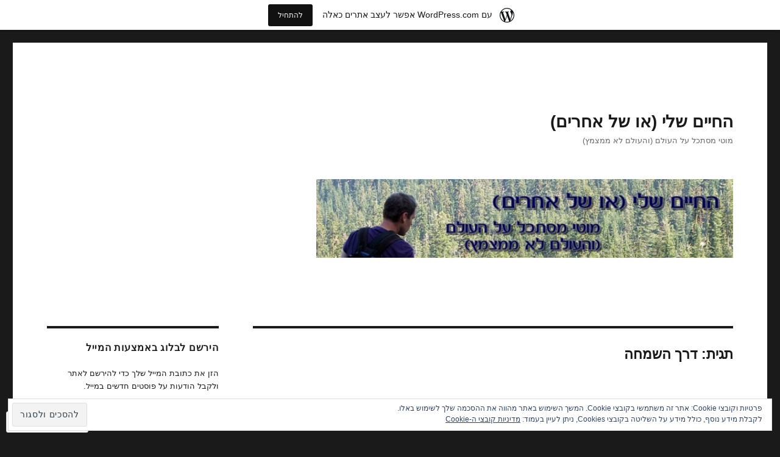

--- FILE ---
content_type: text/html; charset=UTF-8
request_url: https://motior.wordpress.com/tag/%D7%93%D7%A8%D7%9A-%D7%94%D7%A9%D7%9E%D7%97%D7%94/
body_size: 24663
content:
<!DOCTYPE html>
<html dir="rtl" lang="he-IL" class="no-js">
<head>
	<meta charset="UTF-8">
	<meta name="viewport" content="width=device-width, initial-scale=1">
	<link rel="profile" href="https://gmpg.org/xfn/11">
		<script>(function(html){html.className = html.className.replace(/\bno-js\b/,'js')})(document.documentElement);</script>
<title>דרך השמחה &#8211; החיים שלי (או של אחרים)</title>
<meta name='robots' content='max-image-preview:large' />
<link rel='dns-prefetch' href='//s0.wp.com' />
<link rel='dns-prefetch' href='//af.pubmine.com' />
<link rel="alternate" type="application/rss+xml" title="החיים שלי (או של אחרים) &laquo; פיד‏" href="https://motior.wordpress.com/feed/" />
<link rel="alternate" type="application/rss+xml" title="החיים שלי (או של אחרים) &laquo; פיד תגובות‏" href="https://motior.wordpress.com/comments/feed/" />
<link rel="alternate" type="application/rss+xml" title="החיים שלי (או של אחרים) &laquo; פיד מהתגית דרך השמחה" href="https://motior.wordpress.com/tag/%d7%93%d7%a8%d7%9a-%d7%94%d7%a9%d7%9e%d7%97%d7%94/feed/" />
	<script type="text/javascript">
		/* <![CDATA[ */
		function addLoadEvent(func) {
			var oldonload = window.onload;
			if (typeof window.onload != 'function') {
				window.onload = func;
			} else {
				window.onload = function () {
					oldonload();
					func();
				}
			}
		}
		/* ]]> */
	</script>
	<link rel='stylesheet' id='twentysixteen-jetpack-rtl-css' href='/wp-content/mu-plugins/jetpack-plugin/sun/modules/theme-tools/compat/twentysixteen-rtl.css?m=1753279645i&#038;ver=15.5-a.2' media='all' />
<link crossorigin='anonymous' rel='stylesheet' id='all-css-2-1' href='/_static/??-eJxtjEsKAyEQRC+UTieL0VXIWRzTiGP7QVsktx8ZkkBgdkXVq4ejgM1JKAnGDoW786nh8C9H0pD6XHPwBGwGCsXCRqhhFcYmbyaY6Wpbu+C5iH344BtJMTbA0ZzeVs7ud4ymBhKfHKym4kQPyV/7lTzj464XrbS6LWrbAc+WTb8=&cssminify=yes' type='text/css' media='all' />
<style id='wp-emoji-styles-inline-css'>

	img.wp-smiley, img.emoji {
		display: inline !important;
		border: none !important;
		box-shadow: none !important;
		height: 1em !important;
		width: 1em !important;
		margin: 0 0.07em !important;
		vertical-align: -0.1em !important;
		background: none !important;
		padding: 0 !important;
	}
/*# sourceURL=wp-emoji-styles-inline-css */
</style>
<link rel='stylesheet' id='wp-block-library-rtl-css' href='/wp-content/plugins/gutenberg-core/v22.2.0/build/styles/block-library/style-rtl.css?m=1764855221i&#038;ver=22.2.0' media='all' />
<style id='wp-block-library-inline-css'>
.has-text-align-justify {
	text-align:justify;
}
.has-text-align-justify{text-align:justify;}

/*# sourceURL=wp-block-library-inline-css */
</style><style id='wp-block-paragraph-inline-css'>
.is-small-text{font-size:.875em}.is-regular-text{font-size:1em}.is-large-text{font-size:2.25em}.is-larger-text{font-size:3em}.has-drop-cap:not(:focus):first-letter{float:right;font-size:8.4em;font-style:normal;font-weight:100;line-height:.68;margin:.05em 0 0 .1em;text-transform:uppercase}body.rtl .has-drop-cap:not(:focus):first-letter{float:none;margin-right:.1em}p.has-drop-cap.has-background{overflow:hidden}:root :where(p.has-background){padding:1.25em 2.375em}:where(p.has-text-color:not(.has-link-color)) a{color:inherit}p.has-text-align-left[style*="writing-mode:vertical-lr"],p.has-text-align-right[style*="writing-mode:vertical-rl"]{rotate:180deg}
/*# sourceURL=/wp-content/plugins/gutenberg-core/v22.2.0/build/styles/block-library/paragraph/style.css */
</style>
<style id='global-styles-inline-css'>
:root{--wp--preset--aspect-ratio--square: 1;--wp--preset--aspect-ratio--4-3: 4/3;--wp--preset--aspect-ratio--3-4: 3/4;--wp--preset--aspect-ratio--3-2: 3/2;--wp--preset--aspect-ratio--2-3: 2/3;--wp--preset--aspect-ratio--16-9: 16/9;--wp--preset--aspect-ratio--9-16: 9/16;--wp--preset--color--black: #000000;--wp--preset--color--cyan-bluish-gray: #abb8c3;--wp--preset--color--white: #fff;--wp--preset--color--pale-pink: #f78da7;--wp--preset--color--vivid-red: #cf2e2e;--wp--preset--color--luminous-vivid-orange: #ff6900;--wp--preset--color--luminous-vivid-amber: #fcb900;--wp--preset--color--light-green-cyan: #7bdcb5;--wp--preset--color--vivid-green-cyan: #00d084;--wp--preset--color--pale-cyan-blue: #8ed1fc;--wp--preset--color--vivid-cyan-blue: #0693e3;--wp--preset--color--vivid-purple: #9b51e0;--wp--preset--color--dark-gray: #1a1a1a;--wp--preset--color--medium-gray: #686868;--wp--preset--color--light-gray: #e5e5e5;--wp--preset--color--blue-gray: #4d545c;--wp--preset--color--bright-blue: #007acc;--wp--preset--color--light-blue: #9adffd;--wp--preset--color--dark-brown: #402b30;--wp--preset--color--medium-brown: #774e24;--wp--preset--color--dark-red: #640c1f;--wp--preset--color--bright-red: #ff675f;--wp--preset--color--yellow: #ffef8e;--wp--preset--gradient--vivid-cyan-blue-to-vivid-purple: linear-gradient(135deg,rgb(6,147,227) 0%,rgb(155,81,224) 100%);--wp--preset--gradient--light-green-cyan-to-vivid-green-cyan: linear-gradient(135deg,rgb(122,220,180) 0%,rgb(0,208,130) 100%);--wp--preset--gradient--luminous-vivid-amber-to-luminous-vivid-orange: linear-gradient(135deg,rgb(252,185,0) 0%,rgb(255,105,0) 100%);--wp--preset--gradient--luminous-vivid-orange-to-vivid-red: linear-gradient(135deg,rgb(255,105,0) 0%,rgb(207,46,46) 100%);--wp--preset--gradient--very-light-gray-to-cyan-bluish-gray: linear-gradient(135deg,rgb(238,238,238) 0%,rgb(169,184,195) 100%);--wp--preset--gradient--cool-to-warm-spectrum: linear-gradient(135deg,rgb(74,234,220) 0%,rgb(151,120,209) 20%,rgb(207,42,186) 40%,rgb(238,44,130) 60%,rgb(251,105,98) 80%,rgb(254,248,76) 100%);--wp--preset--gradient--blush-light-purple: linear-gradient(135deg,rgb(255,206,236) 0%,rgb(152,150,240) 100%);--wp--preset--gradient--blush-bordeaux: linear-gradient(135deg,rgb(254,205,165) 0%,rgb(254,45,45) 50%,rgb(107,0,62) 100%);--wp--preset--gradient--luminous-dusk: linear-gradient(135deg,rgb(255,203,112) 0%,rgb(199,81,192) 50%,rgb(65,88,208) 100%);--wp--preset--gradient--pale-ocean: linear-gradient(135deg,rgb(255,245,203) 0%,rgb(182,227,212) 50%,rgb(51,167,181) 100%);--wp--preset--gradient--electric-grass: linear-gradient(135deg,rgb(202,248,128) 0%,rgb(113,206,126) 100%);--wp--preset--gradient--midnight: linear-gradient(135deg,rgb(2,3,129) 0%,rgb(40,116,252) 100%);--wp--preset--font-size--small: 13px;--wp--preset--font-size--medium: 20px;--wp--preset--font-size--large: 36px;--wp--preset--font-size--x-large: 42px;--wp--preset--font-family--albert-sans: 'Albert Sans', sans-serif;--wp--preset--font-family--alegreya: Alegreya, serif;--wp--preset--font-family--arvo: Arvo, serif;--wp--preset--font-family--bodoni-moda: 'Bodoni Moda', serif;--wp--preset--font-family--bricolage-grotesque: 'Bricolage Grotesque', sans-serif;--wp--preset--font-family--cabin: Cabin, sans-serif;--wp--preset--font-family--chivo: Chivo, sans-serif;--wp--preset--font-family--commissioner: Commissioner, sans-serif;--wp--preset--font-family--cormorant: Cormorant, serif;--wp--preset--font-family--courier-prime: 'Courier Prime', monospace;--wp--preset--font-family--crimson-pro: 'Crimson Pro', serif;--wp--preset--font-family--dm-mono: 'DM Mono', monospace;--wp--preset--font-family--dm-sans: 'DM Sans', sans-serif;--wp--preset--font-family--dm-serif-display: 'DM Serif Display', serif;--wp--preset--font-family--domine: Domine, serif;--wp--preset--font-family--eb-garamond: 'EB Garamond', serif;--wp--preset--font-family--epilogue: Epilogue, sans-serif;--wp--preset--font-family--fahkwang: Fahkwang, sans-serif;--wp--preset--font-family--figtree: Figtree, sans-serif;--wp--preset--font-family--fira-sans: 'Fira Sans', sans-serif;--wp--preset--font-family--fjalla-one: 'Fjalla One', sans-serif;--wp--preset--font-family--fraunces: Fraunces, serif;--wp--preset--font-family--gabarito: Gabarito, system-ui;--wp--preset--font-family--ibm-plex-mono: 'IBM Plex Mono', monospace;--wp--preset--font-family--ibm-plex-sans: 'IBM Plex Sans', sans-serif;--wp--preset--font-family--ibarra-real-nova: 'Ibarra Real Nova', serif;--wp--preset--font-family--instrument-serif: 'Instrument Serif', serif;--wp--preset--font-family--inter: Inter, sans-serif;--wp--preset--font-family--josefin-sans: 'Josefin Sans', sans-serif;--wp--preset--font-family--jost: Jost, sans-serif;--wp--preset--font-family--libre-baskerville: 'Libre Baskerville', serif;--wp--preset--font-family--libre-franklin: 'Libre Franklin', sans-serif;--wp--preset--font-family--literata: Literata, serif;--wp--preset--font-family--lora: Lora, serif;--wp--preset--font-family--merriweather: Merriweather, serif;--wp--preset--font-family--montserrat: Montserrat, sans-serif;--wp--preset--font-family--newsreader: Newsreader, serif;--wp--preset--font-family--noto-sans-mono: 'Noto Sans Mono', sans-serif;--wp--preset--font-family--nunito: Nunito, sans-serif;--wp--preset--font-family--open-sans: 'Open Sans', sans-serif;--wp--preset--font-family--overpass: Overpass, sans-serif;--wp--preset--font-family--pt-serif: 'PT Serif', serif;--wp--preset--font-family--petrona: Petrona, serif;--wp--preset--font-family--piazzolla: Piazzolla, serif;--wp--preset--font-family--playfair-display: 'Playfair Display', serif;--wp--preset--font-family--plus-jakarta-sans: 'Plus Jakarta Sans', sans-serif;--wp--preset--font-family--poppins: Poppins, sans-serif;--wp--preset--font-family--raleway: Raleway, sans-serif;--wp--preset--font-family--roboto: Roboto, sans-serif;--wp--preset--font-family--roboto-slab: 'Roboto Slab', serif;--wp--preset--font-family--rubik: Rubik, sans-serif;--wp--preset--font-family--rufina: Rufina, serif;--wp--preset--font-family--sora: Sora, sans-serif;--wp--preset--font-family--source-sans-3: 'Source Sans 3', sans-serif;--wp--preset--font-family--source-serif-4: 'Source Serif 4', serif;--wp--preset--font-family--space-mono: 'Space Mono', monospace;--wp--preset--font-family--syne: Syne, sans-serif;--wp--preset--font-family--texturina: Texturina, serif;--wp--preset--font-family--urbanist: Urbanist, sans-serif;--wp--preset--font-family--work-sans: 'Work Sans', sans-serif;--wp--preset--spacing--20: 0.44rem;--wp--preset--spacing--30: 0.67rem;--wp--preset--spacing--40: 1rem;--wp--preset--spacing--50: 1.5rem;--wp--preset--spacing--60: 2.25rem;--wp--preset--spacing--70: 3.38rem;--wp--preset--spacing--80: 5.06rem;--wp--preset--shadow--natural: 6px 6px 9px rgba(0, 0, 0, 0.2);--wp--preset--shadow--deep: 12px 12px 50px rgba(0, 0, 0, 0.4);--wp--preset--shadow--sharp: 6px 6px 0px rgba(0, 0, 0, 0.2);--wp--preset--shadow--outlined: 6px 6px 0px -3px rgb(255, 255, 255), 6px 6px rgb(0, 0, 0);--wp--preset--shadow--crisp: 6px 6px 0px rgb(0, 0, 0);}:where(.is-layout-flex){gap: 0.5em;}:where(.is-layout-grid){gap: 0.5em;}body .is-layout-flex{display: flex;}.is-layout-flex{flex-wrap: wrap;align-items: center;}.is-layout-flex > :is(*, div){margin: 0;}body .is-layout-grid{display: grid;}.is-layout-grid > :is(*, div){margin: 0;}:where(.wp-block-columns.is-layout-flex){gap: 2em;}:where(.wp-block-columns.is-layout-grid){gap: 2em;}:where(.wp-block-post-template.is-layout-flex){gap: 1.25em;}:where(.wp-block-post-template.is-layout-grid){gap: 1.25em;}.has-black-color{color: var(--wp--preset--color--black) !important;}.has-cyan-bluish-gray-color{color: var(--wp--preset--color--cyan-bluish-gray) !important;}.has-white-color{color: var(--wp--preset--color--white) !important;}.has-pale-pink-color{color: var(--wp--preset--color--pale-pink) !important;}.has-vivid-red-color{color: var(--wp--preset--color--vivid-red) !important;}.has-luminous-vivid-orange-color{color: var(--wp--preset--color--luminous-vivid-orange) !important;}.has-luminous-vivid-amber-color{color: var(--wp--preset--color--luminous-vivid-amber) !important;}.has-light-green-cyan-color{color: var(--wp--preset--color--light-green-cyan) !important;}.has-vivid-green-cyan-color{color: var(--wp--preset--color--vivid-green-cyan) !important;}.has-pale-cyan-blue-color{color: var(--wp--preset--color--pale-cyan-blue) !important;}.has-vivid-cyan-blue-color{color: var(--wp--preset--color--vivid-cyan-blue) !important;}.has-vivid-purple-color{color: var(--wp--preset--color--vivid-purple) !important;}.has-black-background-color{background-color: var(--wp--preset--color--black) !important;}.has-cyan-bluish-gray-background-color{background-color: var(--wp--preset--color--cyan-bluish-gray) !important;}.has-white-background-color{background-color: var(--wp--preset--color--white) !important;}.has-pale-pink-background-color{background-color: var(--wp--preset--color--pale-pink) !important;}.has-vivid-red-background-color{background-color: var(--wp--preset--color--vivid-red) !important;}.has-luminous-vivid-orange-background-color{background-color: var(--wp--preset--color--luminous-vivid-orange) !important;}.has-luminous-vivid-amber-background-color{background-color: var(--wp--preset--color--luminous-vivid-amber) !important;}.has-light-green-cyan-background-color{background-color: var(--wp--preset--color--light-green-cyan) !important;}.has-vivid-green-cyan-background-color{background-color: var(--wp--preset--color--vivid-green-cyan) !important;}.has-pale-cyan-blue-background-color{background-color: var(--wp--preset--color--pale-cyan-blue) !important;}.has-vivid-cyan-blue-background-color{background-color: var(--wp--preset--color--vivid-cyan-blue) !important;}.has-vivid-purple-background-color{background-color: var(--wp--preset--color--vivid-purple) !important;}.has-black-border-color{border-color: var(--wp--preset--color--black) !important;}.has-cyan-bluish-gray-border-color{border-color: var(--wp--preset--color--cyan-bluish-gray) !important;}.has-white-border-color{border-color: var(--wp--preset--color--white) !important;}.has-pale-pink-border-color{border-color: var(--wp--preset--color--pale-pink) !important;}.has-vivid-red-border-color{border-color: var(--wp--preset--color--vivid-red) !important;}.has-luminous-vivid-orange-border-color{border-color: var(--wp--preset--color--luminous-vivid-orange) !important;}.has-luminous-vivid-amber-border-color{border-color: var(--wp--preset--color--luminous-vivid-amber) !important;}.has-light-green-cyan-border-color{border-color: var(--wp--preset--color--light-green-cyan) !important;}.has-vivid-green-cyan-border-color{border-color: var(--wp--preset--color--vivid-green-cyan) !important;}.has-pale-cyan-blue-border-color{border-color: var(--wp--preset--color--pale-cyan-blue) !important;}.has-vivid-cyan-blue-border-color{border-color: var(--wp--preset--color--vivid-cyan-blue) !important;}.has-vivid-purple-border-color{border-color: var(--wp--preset--color--vivid-purple) !important;}.has-vivid-cyan-blue-to-vivid-purple-gradient-background{background: var(--wp--preset--gradient--vivid-cyan-blue-to-vivid-purple) !important;}.has-light-green-cyan-to-vivid-green-cyan-gradient-background{background: var(--wp--preset--gradient--light-green-cyan-to-vivid-green-cyan) !important;}.has-luminous-vivid-amber-to-luminous-vivid-orange-gradient-background{background: var(--wp--preset--gradient--luminous-vivid-amber-to-luminous-vivid-orange) !important;}.has-luminous-vivid-orange-to-vivid-red-gradient-background{background: var(--wp--preset--gradient--luminous-vivid-orange-to-vivid-red) !important;}.has-very-light-gray-to-cyan-bluish-gray-gradient-background{background: var(--wp--preset--gradient--very-light-gray-to-cyan-bluish-gray) !important;}.has-cool-to-warm-spectrum-gradient-background{background: var(--wp--preset--gradient--cool-to-warm-spectrum) !important;}.has-blush-light-purple-gradient-background{background: var(--wp--preset--gradient--blush-light-purple) !important;}.has-blush-bordeaux-gradient-background{background: var(--wp--preset--gradient--blush-bordeaux) !important;}.has-luminous-dusk-gradient-background{background: var(--wp--preset--gradient--luminous-dusk) !important;}.has-pale-ocean-gradient-background{background: var(--wp--preset--gradient--pale-ocean) !important;}.has-electric-grass-gradient-background{background: var(--wp--preset--gradient--electric-grass) !important;}.has-midnight-gradient-background{background: var(--wp--preset--gradient--midnight) !important;}.has-small-font-size{font-size: var(--wp--preset--font-size--small) !important;}.has-medium-font-size{font-size: var(--wp--preset--font-size--medium) !important;}.has-large-font-size{font-size: var(--wp--preset--font-size--large) !important;}.has-x-large-font-size{font-size: var(--wp--preset--font-size--x-large) !important;}.has-albert-sans-font-family{font-family: var(--wp--preset--font-family--albert-sans) !important;}.has-alegreya-font-family{font-family: var(--wp--preset--font-family--alegreya) !important;}.has-arvo-font-family{font-family: var(--wp--preset--font-family--arvo) !important;}.has-bodoni-moda-font-family{font-family: var(--wp--preset--font-family--bodoni-moda) !important;}.has-bricolage-grotesque-font-family{font-family: var(--wp--preset--font-family--bricolage-grotesque) !important;}.has-cabin-font-family{font-family: var(--wp--preset--font-family--cabin) !important;}.has-chivo-font-family{font-family: var(--wp--preset--font-family--chivo) !important;}.has-commissioner-font-family{font-family: var(--wp--preset--font-family--commissioner) !important;}.has-cormorant-font-family{font-family: var(--wp--preset--font-family--cormorant) !important;}.has-courier-prime-font-family{font-family: var(--wp--preset--font-family--courier-prime) !important;}.has-crimson-pro-font-family{font-family: var(--wp--preset--font-family--crimson-pro) !important;}.has-dm-mono-font-family{font-family: var(--wp--preset--font-family--dm-mono) !important;}.has-dm-sans-font-family{font-family: var(--wp--preset--font-family--dm-sans) !important;}.has-dm-serif-display-font-family{font-family: var(--wp--preset--font-family--dm-serif-display) !important;}.has-domine-font-family{font-family: var(--wp--preset--font-family--domine) !important;}.has-eb-garamond-font-family{font-family: var(--wp--preset--font-family--eb-garamond) !important;}.has-epilogue-font-family{font-family: var(--wp--preset--font-family--epilogue) !important;}.has-fahkwang-font-family{font-family: var(--wp--preset--font-family--fahkwang) !important;}.has-figtree-font-family{font-family: var(--wp--preset--font-family--figtree) !important;}.has-fira-sans-font-family{font-family: var(--wp--preset--font-family--fira-sans) !important;}.has-fjalla-one-font-family{font-family: var(--wp--preset--font-family--fjalla-one) !important;}.has-fraunces-font-family{font-family: var(--wp--preset--font-family--fraunces) !important;}.has-gabarito-font-family{font-family: var(--wp--preset--font-family--gabarito) !important;}.has-ibm-plex-mono-font-family{font-family: var(--wp--preset--font-family--ibm-plex-mono) !important;}.has-ibm-plex-sans-font-family{font-family: var(--wp--preset--font-family--ibm-plex-sans) !important;}.has-ibarra-real-nova-font-family{font-family: var(--wp--preset--font-family--ibarra-real-nova) !important;}.has-instrument-serif-font-family{font-family: var(--wp--preset--font-family--instrument-serif) !important;}.has-inter-font-family{font-family: var(--wp--preset--font-family--inter) !important;}.has-josefin-sans-font-family{font-family: var(--wp--preset--font-family--josefin-sans) !important;}.has-jost-font-family{font-family: var(--wp--preset--font-family--jost) !important;}.has-libre-baskerville-font-family{font-family: var(--wp--preset--font-family--libre-baskerville) !important;}.has-libre-franklin-font-family{font-family: var(--wp--preset--font-family--libre-franklin) !important;}.has-literata-font-family{font-family: var(--wp--preset--font-family--literata) !important;}.has-lora-font-family{font-family: var(--wp--preset--font-family--lora) !important;}.has-merriweather-font-family{font-family: var(--wp--preset--font-family--merriweather) !important;}.has-montserrat-font-family{font-family: var(--wp--preset--font-family--montserrat) !important;}.has-newsreader-font-family{font-family: var(--wp--preset--font-family--newsreader) !important;}.has-noto-sans-mono-font-family{font-family: var(--wp--preset--font-family--noto-sans-mono) !important;}.has-nunito-font-family{font-family: var(--wp--preset--font-family--nunito) !important;}.has-open-sans-font-family{font-family: var(--wp--preset--font-family--open-sans) !important;}.has-overpass-font-family{font-family: var(--wp--preset--font-family--overpass) !important;}.has-pt-serif-font-family{font-family: var(--wp--preset--font-family--pt-serif) !important;}.has-petrona-font-family{font-family: var(--wp--preset--font-family--petrona) !important;}.has-piazzolla-font-family{font-family: var(--wp--preset--font-family--piazzolla) !important;}.has-playfair-display-font-family{font-family: var(--wp--preset--font-family--playfair-display) !important;}.has-plus-jakarta-sans-font-family{font-family: var(--wp--preset--font-family--plus-jakarta-sans) !important;}.has-poppins-font-family{font-family: var(--wp--preset--font-family--poppins) !important;}.has-raleway-font-family{font-family: var(--wp--preset--font-family--raleway) !important;}.has-roboto-font-family{font-family: var(--wp--preset--font-family--roboto) !important;}.has-roboto-slab-font-family{font-family: var(--wp--preset--font-family--roboto-slab) !important;}.has-rubik-font-family{font-family: var(--wp--preset--font-family--rubik) !important;}.has-rufina-font-family{font-family: var(--wp--preset--font-family--rufina) !important;}.has-sora-font-family{font-family: var(--wp--preset--font-family--sora) !important;}.has-source-sans-3-font-family{font-family: var(--wp--preset--font-family--source-sans-3) !important;}.has-source-serif-4-font-family{font-family: var(--wp--preset--font-family--source-serif-4) !important;}.has-space-mono-font-family{font-family: var(--wp--preset--font-family--space-mono) !important;}.has-syne-font-family{font-family: var(--wp--preset--font-family--syne) !important;}.has-texturina-font-family{font-family: var(--wp--preset--font-family--texturina) !important;}.has-urbanist-font-family{font-family: var(--wp--preset--font-family--urbanist) !important;}.has-work-sans-font-family{font-family: var(--wp--preset--font-family--work-sans) !important;}
/*# sourceURL=global-styles-inline-css */
</style>

<style id='classic-theme-styles-inline-css'>
/*! This file is auto-generated */
.wp-block-button__link{color:#fff;background-color:#32373c;border-radius:9999px;box-shadow:none;text-decoration:none;padding:calc(.667em + 2px) calc(1.333em + 2px);font-size:1.125em}.wp-block-file__button{background:#32373c;color:#fff;text-decoration:none}
/*# sourceURL=/wp-includes/css/classic-themes.min.css */
</style>
<link crossorigin='anonymous' rel='stylesheet' id='all-css-8-1' href='/_static/??-eJyNkF0OwiAQhC8k3bT+PxiPYiiuigIl7GL19m7VaBO18YWwwzcDDLRRmSYwBobo8t4GAtPUrjEngqooF0WpyProUCU8FxPYWuIXoYiv3Qm7whCNoBfms3rnJRTdR80d4XFrNTr0gg3Z2igeVdcxIZGS1dvsFR/ESB++hwwx18CtCFeyF0YMsBOAwAYBqXGa9dCVR+Sozek5A+UAG7HCHgMm20X0t/Lt3vi1hZ/Puhf3Py4gPCrvPGu/KufTcTVfzibT4w3gn6nm&cssminify=yes' type='text/css' media='all' />
<link crossorigin='anonymous' rel='stylesheet' id='all-css-14-1' href='/_static/??-eJx9y0EOAiEMheELWSvRSdwYzzJDKmIKJbSEmduLrsaNu/e/5MNewEs2yob2pESKpS1ofRybxtWIMnpVVNuYoBcv6Tj6gDuYGhRuIWbFSgtLGDN8VTXeXTDyHw4kwOJni5J/Ah48x/qh93Rzk7tMp7Nz19cbKKxGqQ==&cssminify=yes' type='text/css' media='all' />
<style id='jetpack-global-styles-frontend-style-inline-css'>
:root { --font-headings: unset; --font-base: unset; --font-headings-default: -apple-system,BlinkMacSystemFont,"Segoe UI",Roboto,Oxygen-Sans,Ubuntu,Cantarell,"Helvetica Neue",sans-serif; --font-base-default: -apple-system,BlinkMacSystemFont,"Segoe UI",Roboto,Oxygen-Sans,Ubuntu,Cantarell,"Helvetica Neue",sans-serif;}
/*# sourceURL=jetpack-global-styles-frontend-style-inline-css */
</style>
<link crossorigin='anonymous' rel='stylesheet' id='all-css-16-1' href='/_static/??-eJyNjUEKAjEMRS9kDeqMgwvxKFLb0nZMkzJJEW9vETeDIO7eh8f78KjGMWkghdJMxRYzCcxBq3X3zwZpBIV9wyAgyS7BW++fb8wUt05kA3+HrpkcCLts0SBHltX4imkKpd+mARZFiMi3rnb8Ia6lSznvpvGwn07HYZxfOuBY6Q==&cssminify=yes' type='text/css' media='all' />
<script id="wpcom-actionbar-placeholder-js-extra">
var actionbardata = {"siteID":"53560629","postID":"0","siteURL":"https://motior.wordpress.com","xhrURL":"https://motior.wordpress.com/wp-admin/admin-ajax.php","nonce":"7d8df276ec","isLoggedIn":"","statusMessage":"","subsEmailDefault":"instantly","proxyScriptUrl":"https://s0.wp.com/wp-content/js/wpcom-proxy-request.js?m=1513050504i&amp;ver=20211021","i18n":{"followedText":"\u05de\u05e2\u05db\u05e9\u05d9\u05d5, \u05e4\u05d5\u05e1\u05d8\u05d9\u05dd \u05d7\u05d3\u05e9\u05d9\u05dd \u05de\u05d0\u05ea\u05e8 \u05d6\u05d4 \u05d9\u05d5\u05e4\u05d9\u05e2\u05d5 \u05d1-\u003Ca href=\"https://wordpress.com/reader\"\u003EReader\u003C/a\u003E \u05e9\u05dc\u05da","foldBar":"\u05e6\u05de\u05e6\u05d5\u05dd \u05e1\u05e8\u05d2\u05dc \u05d6\u05d4","unfoldBar":"\u05d4\u05e8\u05d7\u05d1\u05ea \u05e1\u05e8\u05d2\u05dc \u05d6\u05d4","shortLinkCopied":"\u05e7\u05d9\u05e9\u05d5\u05e8 \u05e7\u05e6\u05e8 \u05d4\u05d5\u05e2\u05ea\u05e7 \u05dc\u05dc\u05d5\u05d7."}};
//# sourceURL=wpcom-actionbar-placeholder-js-extra
</script>
<script id="jetpack-mu-wpcom-settings-js-before">
var JETPACK_MU_WPCOM_SETTINGS = {"assetsUrl":"https://s0.wp.com/wp-content/mu-plugins/jetpack-mu-wpcom-plugin/sun/jetpack_vendor/automattic/jetpack-mu-wpcom/src/build/"};
//# sourceURL=jetpack-mu-wpcom-settings-js-before
</script>
<script crossorigin='anonymous' type='text/javascript'  src='/_static/??/wp-content/js/rlt-proxy.js,/wp-content/themes/pub/twentysixteen/js/html5.js,/wp-content/blog-plugins/wordads-classes/js/cmp/v2/cmp-non-gdpr.js?m=1720530689j'></script>
<script id="rlt-proxy-js-after">
	rltInitialize( {"token":null,"iframeOrigins":["https:\/\/widgets.wp.com"]} );
//# sourceURL=rlt-proxy-js-after
</script>
<link rel="EditURI" type="application/rsd+xml" title="RSD" href="https://motior.wordpress.com/xmlrpc.php?rsd" />
<link rel="stylesheet" href="https://s0.wp.com/wp-content/themes/pub/twentysixteen/rtl.css?m=1609934835" media="screen" /><meta name="generator" content="WordPress.com" />

<!-- Jetpack Open Graph Tags -->
<meta property="og:type" content="website" />
<meta property="og:title" content="דרך השמחה &#8211; החיים שלי (או של אחרים)" />
<meta property="og:url" content="https://motior.wordpress.com/tag/%d7%93%d7%a8%d7%9a-%d7%94%d7%a9%d7%9e%d7%97%d7%94/" />
<meta property="og:site_name" content="החיים שלי (או של אחרים)" />
<meta property="og:image" content="https://s0.wp.com/i/blank.jpg?m=1383295312i" />
<meta property="og:image:width" content="200" />
<meta property="og:image:height" content="200" />
<meta property="og:image:alt" content="" />
<meta property="og:locale" content="he_IL" />
<meta property="fb:app_id" content="249643311490" />

<!-- End Jetpack Open Graph Tags -->
<link rel="shortcut icon" type="image/x-icon" href="https://s0.wp.com/i/favicon.ico?m=1713425267i" sizes="16x16 24x24 32x32 48x48" />
<link rel="icon" type="image/x-icon" href="https://s0.wp.com/i/favicon.ico?m=1713425267i" sizes="16x16 24x24 32x32 48x48" />
<link rel="apple-touch-icon" href="https://s0.wp.com/i/webclip.png?m=1713868326i" />
<link rel='openid.server' href='https://motior.wordpress.com/?openidserver=1' />
<link rel='openid.delegate' href='https://motior.wordpress.com/' />
<link rel="search" type="application/opensearchdescription+xml" href="https://motior.wordpress.com/osd.xml" title="החיים שלי (או של אחרים)" />
<link rel="search" type="application/opensearchdescription+xml" href="https://s1.wp.com/opensearch.xml" title="WordPress.com" />
<style>.recentcomments a{display:inline !important;padding:0 !important;margin:0 !important;}</style>		<style type="text/css">
			.recentcomments a {
				display: inline !important;
				padding: 0 !important;
				margin: 0 !important;
			}

			table.recentcommentsavatartop img.avatar, table.recentcommentsavatarend img.avatar {
				border: 0px;
				margin: 0;
			}

			table.recentcommentsavatartop a, table.recentcommentsavatarend a {
				border: 0px !important;
				background-color: transparent !important;
			}

			td.recentcommentsavatarend, td.recentcommentsavatartop {
				padding: 0px 0px 1px 0px;
				margin: 0px;
			}

			td.recentcommentstextend {
				border: none !important;
				padding: 0px 0px 2px 10px;
			}

			.rtl td.recentcommentstextend {
				padding: 0px 10px 2px 0px;
			}

			td.recentcommentstexttop {
				border: none;
				padding: 0px 0px 0px 10px;
			}

			.rtl td.recentcommentstexttop {
				padding: 0px 10px 0px 0px;
			}
		</style>
		<meta name="description" content="פוסטים אודות דרך השמחה שנכתבו על ידי motior" />
<script>
var wa_client = {}; wa_client.cmd = []; wa_client.config = { 'blog_id': 53560629, 'blog_language': 'he', 'is_wordads': false, 'hosting_type': 0, 'afp_account_id': null, 'afp_host_id': 5038568878849053, 'theme': 'pub/twentysixteen', '_': { 'title': 'פרסומת', 'privacy_settings': 'הגדרות פרטיות' }, 'formats': [ 'belowpost', 'bottom_sticky', 'sidebar_sticky_right', 'sidebar', 'gutenberg_rectangle', 'gutenberg_leaderboard', 'gutenberg_mobile_leaderboard', 'gutenberg_skyscraper' ] };
</script>
		<script type="text/javascript">

			window.doNotSellCallback = function() {

				var linkElements = [
					'a[href="https://wordpress.com/?ref=footer_blog"]',
					'a[href="https://wordpress.com/?ref=footer_website"]',
					'a[href="https://wordpress.com/?ref=vertical_footer"]',
					'a[href^="https://wordpress.com/?ref=footer_segment_"]',
				].join(',');

				var dnsLink = document.createElement( 'a' );
				dnsLink.href = 'https://wordpress.com/he/advertising-program-optout/';
				dnsLink.classList.add( 'do-not-sell-link' );
				dnsLink.rel = 'nofollow';
				dnsLink.style.marginLeft = '0.5em';
				dnsLink.textContent = 'אני לא רוצה למכור או לשתף את המידע האישי שלי';

				var creditLinks = document.querySelectorAll( linkElements );

				if ( 0 === creditLinks.length ) {
					return false;
				}

				Array.prototype.forEach.call( creditLinks, function( el ) {
					el.insertAdjacentElement( 'afterend', dnsLink );
				});

				return true;
			};

		</script>
		<script type="text/javascript">
	window.google_analytics_uacct = "UA-52447-2";
</script>

<script type="text/javascript">
	var _gaq = _gaq || [];
	_gaq.push(['_setAccount', 'UA-52447-2']);
	_gaq.push(['_gat._anonymizeIp']);
	_gaq.push(['_setDomainName', 'wordpress.com']);
	_gaq.push(['_initData']);
	_gaq.push(['_trackPageview']);

	(function() {
		var ga = document.createElement('script'); ga.type = 'text/javascript'; ga.async = true;
		ga.src = ('https:' == document.location.protocol ? 'https://ssl' : 'http://www') + '.google-analytics.com/ga.js';
		(document.getElementsByTagName('head')[0] || document.getElementsByTagName('body')[0]).appendChild(ga);
	})();
</script>
<link crossorigin='anonymous' rel='stylesheet' id='all-css-6-3' href='/wp-content/mu-plugins/jetpack-plugin/sun/_inc/build/subscriptions/subscriptions.min.css?m=1753981412i&cssminify=yes' type='text/css' media='all' />
</head>

<body class="rtl archive tag tag-756295958 wp-embed-responsive wp-theme-pubtwentysixteen customizer-styles-applied hfeed jetpack-reblog-enabled has-marketing-bar has-marketing-bar-theme-twenty-sixteen">
<div id="page" class="site">
	<div class="site-inner">
		<a class="skip-link screen-reader-text" href="#content">
			דילוג לתוכן		</a>

		<header id="masthead" class="site-header">
			<div class="site-header-main">
				<div class="site-branding">
					<a href="https://motior.wordpress.com/" class="site-logo-link" rel="home" itemprop="url"></a>
											<p class="site-title"><a href="https://motior.wordpress.com/" rel="home">החיים שלי (או של אחרים)</a></p>
												<p class="site-description">מוטי מסתכל על העולם (והעולם לא ממצמץ)</p>
									</div><!-- .site-branding -->

							</div><!-- .site-header-main -->

											<div class="header-image">
					<a href="https://motior.wordpress.com/" rel="home">
						<img src="https://motior.wordpress.com/wp-content/uploads/2020/05/header1.jpg" srcset="" sizes="" width="684" height="129" alt="החיים שלי (או של אחרים)">
					</a>
				</div><!-- .header-image -->
					</header><!-- .site-header -->

		<div id="content" class="site-content">

	<div id="primary" class="content-area">
		<main id="main" class="site-main">

		
			<header class="page-header">
				<h1 class="page-title">תגית: <span>דרך השמחה</span></h1>			</header><!-- .page-header -->

			
<article id="post-1703" class="post-1703 post type-post status-publish format-standard hentry category-135221 category-72392458 tag-22337901 tag-26758149 tag-13570814 tag-756295958 tag-117289 tag-8641196 tag-111565602 tag-33073193 tag-17194280 tag-5947284 tag-72392458 tag-9403103 tag-8641195 tag-26274584 tag-3912907 tag-164240197">
	<header class="entry-header">
		
		<h2 class="entry-title"><a href="https://motior.wordpress.com/2022/10/13/%d7%93%d7%a8%d7%9a-%d7%94%d7%a9%d7%9e%d7%97%d7%94-%d7%a1%d7%99%d7%a4%d7%95%d7%a8-%d7%9c%d7%a9%d7%91%d7%aa-%d7%95%d7%a9%d7%9e%d7%97%d7%aa-%d7%aa%d7%95%d7%a8%d7%94/" rel="bookmark">דרך השמחה  – סיפור לשבת ולשמחת&nbsp;תורה</a></h2>	</header><!-- .entry-header -->

	
	
	<div class="entry-content">
		
<p>לפני לא הרבה שנים, בארץ מאוד לא רחוקה חיו אנשים מאושרים שרק דבר אחד העיב על אושרם: בעיית הפקקים. (בנוסף ליוקר המחיה, הפערים בין עשירים ועניים, הביטחון, האבטלה, ההקצנה בעם, השחיתות ועוד כמה דברים שלא זה המקום לציינם כי הסיפורים לשבת מוגבלים באורכם).</p>



<p>באותה מדינה היו הרבה מאוד כלי רכב ומעט דרכים. כתוצאה מכך היו תושבי המדינה מבלים (או בעצם סובלים) שעות ארוכות בפקקי תנועה בכל פעם שחפצו להגיע מנקודה א' לנקודה ב' (או בחזרה).</p>



<p>מנהיגי המדינה היו מודעים היטב לבעיית הפקקים ולכן השתדלו לטוס במסוקים מנקודה א' לנקודה ב', אבל לקראת הבחירות ראש הממשלה הכריז על פרויקט לאומי חדש: &quot;דרך השמחה&quot;.</p>



<p>הפרויקט כלל סלילת דרך חדשה לחלוטין מנקודה א' שבצפון המדינה לנקודה ב' בדרומה, שבאמצעותה יוכלו תושבי המדינה לנסוע בין שתי הנקודות בקלות וללא פקקים.</p>



<p>תכנון הדרך היה שאפתני מאוד: היא תכלול לא פחות משני נתיבים לכל כיוון (!), שוליים צרים ואפילו תחנות רענון כמו במדינות המתקדמות בעולם.</p>



<p>וכמו במדינות המתקדמות בעולם, &quot;דרך השמחה&quot; הייתה אמורה להיות דרך אגרה – שתושבי המדינה ישלמו (ישירות) על הזכות להשתמש בה.</p>



<p>באמצעות האגרות תמומן סלילת הדרך – כך שהשמחה תהיה כפולה (תושבי המדינה ישמחו לנסוע בלי פקקים וראש הממשלה ישמח לא להוציא כסף על סלילת הדרך).</p>



<p>הממשלה הזדרזה להוציא מכרז לדרך החדשה עוד לפני הבחירות ומספר חברות גדולות מהארץ ומהעולם נגשו להעריך את העלויות הכרוכות בסלילת הדרך.</p>



<p>והנה, בכנס המציעים (שנערך במסוק גדול שטס מעל תוואי הדרך העתידית) שמו לב נציגי הקבלנים לתופעה מוזרה: במרווחים של בערך מאה מטרים זה מזה לאורך תוואי הדרך הונחו ספרים בידי יד נעלמה.</p>



<p>בהתחלה ניסו כולם להתעלם מעובדה מוזרה זאת אך לאור ריבוי הספרים ביקשו המציעים מהטייס לנחות ולבדוק את העניין מקרוב.</p>



 <a href="https://motior.wordpress.com/2022/10/13/%d7%93%d7%a8%d7%9a-%d7%94%d7%a9%d7%9e%d7%97%d7%94-%d7%a1%d7%99%d7%a4%d7%95%d7%a8-%d7%9c%d7%a9%d7%91%d7%aa-%d7%95%d7%a9%d7%9e%d7%97%d7%aa-%d7%aa%d7%95%d7%a8%d7%94/#more-1703" class="more-link">להמשיך לקרוא<span class="screen-reader-text"> דרך השמחה  – סיפור לשבת ולשמחת&nbsp;תורה</span></a><div id="jp-post-flair" class="sharedaddy sd-like-enabled sd-sharing-enabled"><div class="sharedaddy sd-sharing-enabled"><div class="robots-nocontent sd-block sd-social sd-social-icon-text sd-sharing"><h3 class="sd-title">שתף</h3><div class="sd-content"><ul><li class="share-twitter"><a rel="nofollow noopener noreferrer"
				data-shared="sharing-twitter-1703"
				class="share-twitter sd-button share-icon"
				href="https://motior.wordpress.com/2022/10/13/%d7%93%d7%a8%d7%9a-%d7%94%d7%a9%d7%9e%d7%97%d7%94-%d7%a1%d7%99%d7%a4%d7%95%d7%a8-%d7%9c%d7%a9%d7%91%d7%aa-%d7%95%d7%a9%d7%9e%d7%97%d7%aa-%d7%aa%d7%95%d7%a8%d7%94/?share=twitter"
				target="_blank"
				aria-labelledby="sharing-twitter-1703"
				>
				<span id="sharing-twitter-1703" hidden>לשתף ב-X (נפתח בחלון חדש)</span>
				<span>X</span>
			</a></li><li class="share-facebook"><a rel="nofollow noopener noreferrer"
				data-shared="sharing-facebook-1703"
				class="share-facebook sd-button share-icon"
				href="https://motior.wordpress.com/2022/10/13/%d7%93%d7%a8%d7%9a-%d7%94%d7%a9%d7%9e%d7%97%d7%94-%d7%a1%d7%99%d7%a4%d7%95%d7%a8-%d7%9c%d7%a9%d7%91%d7%aa-%d7%95%d7%a9%d7%9e%d7%97%d7%aa-%d7%aa%d7%95%d7%a8%d7%94/?share=facebook"
				target="_blank"
				aria-labelledby="sharing-facebook-1703"
				>
				<span id="sharing-facebook-1703" hidden>שתף בפייסבוק (נפתח בחלון חדש)</span>
				<span>פייסבוק</span>
			</a></li><li class="share-end"></li></ul></div></div></div><div class='sharedaddy sd-block sd-like jetpack-likes-widget-wrapper jetpack-likes-widget-unloaded' id='like-post-wrapper-53560629-1703-696c1b340b42a' data-src='//widgets.wp.com/likes/index.html?ver=20260117#blog_id=53560629&amp;post_id=1703&amp;origin=motior.wordpress.com&amp;obj_id=53560629-1703-696c1b340b42a' data-name='like-post-frame-53560629-1703-696c1b340b42a' data-title='לייק או פרסום מחדש בבלוג'><div class='likes-widget-placeholder post-likes-widget-placeholder' style='height: 55px;'><span class='button'><span>אהבתי</span></span> <span class='loading'>טוען...</span></div><span class='sd-text-color'></span><a class='sd-link-color'></a></div></div>	</div><!-- .entry-content -->

	<footer class="entry-footer">
		<span class="byline"><span class="author vcard"><img referrerpolicy="no-referrer" alt='תמונת הפרופיל של לא ידוע' src='https://1.gravatar.com/avatar/dc7904f2edee511a72cb2b5414117b382b2dcc6e1665e165edc11adf411942de?s=49&#038;d=identicon&#038;r=G' srcset='https://1.gravatar.com/avatar/dc7904f2edee511a72cb2b5414117b382b2dcc6e1665e165edc11adf411942de?s=49&#038;d=identicon&#038;r=G 1x, https://1.gravatar.com/avatar/dc7904f2edee511a72cb2b5414117b382b2dcc6e1665e165edc11adf411942de?s=74&#038;d=identicon&#038;r=G 1.5x, https://1.gravatar.com/avatar/dc7904f2edee511a72cb2b5414117b382b2dcc6e1665e165edc11adf411942de?s=98&#038;d=identicon&#038;r=G 2x, https://1.gravatar.com/avatar/dc7904f2edee511a72cb2b5414117b382b2dcc6e1665e165edc11adf411942de?s=147&#038;d=identicon&#038;r=G 3x, https://1.gravatar.com/avatar/dc7904f2edee511a72cb2b5414117b382b2dcc6e1665e165edc11adf411942de?s=196&#038;d=identicon&#038;r=G 4x' class='avatar avatar-49' height='49' width='49' decoding='async' /><span class="screen-reader-text">מחבר </span> <a class="url fn n" href="https://motior.wordpress.com/author/motior/">motior</a></span></span><span class="posted-on"><span class="screen-reader-text">פורסם בתאריך </span><a href="https://motior.wordpress.com/2022/10/13/%d7%93%d7%a8%d7%9a-%d7%94%d7%a9%d7%9e%d7%97%d7%94-%d7%a1%d7%99%d7%a4%d7%95%d7%a8-%d7%9c%d7%a9%d7%91%d7%aa-%d7%95%d7%a9%d7%9e%d7%97%d7%aa-%d7%aa%d7%95%d7%a8%d7%94/" rel="bookmark"><time class="entry-date published" datetime="2022-10-13T06:30:00+03:00">אוקטובר 13, 2022</time><time class="updated" datetime="2022-10-13T07:11:50+03:00">אוקטובר 13, 2022</time></a></span><span class="cat-links"><span class="screen-reader-text">קטגוריות </span><a href="https://motior.wordpress.com/category/%d7%97%d7%92%d7%99%d7%9d/" rel="category tag">חגים</a>, <a href="https://motior.wordpress.com/category/%d7%a1%d7%99%d7%a4%d7%95%d7%a8-%d7%9c%d7%a9%d7%91%d7%aa/" rel="category tag">סיפור לשבת</a></span><span class="tags-links"><span class="screen-reader-text">תגיות </span><a href="https://motior.wordpress.com/tag/%d7%90%d7%92%d7%a8%d7%94/" rel="tag">אגרה</a>, <a href="https://motior.wordpress.com/tag/%d7%92%d7%a0%d7%99%d7%96%d7%94/" rel="tag">גניזה</a>, <a href="https://motior.wordpress.com/tag/%d7%93%d7%a8%d7%9a-%d7%90%d7%a8%d7%a5/" rel="tag">דרך ארץ</a>, <a href="https://motior.wordpress.com/tag/%d7%93%d7%a8%d7%9a-%d7%94%d7%a9%d7%9e%d7%97%d7%94/" rel="tag">דרך השמחה</a>, <a href="https://motior.wordpress.com/tag/%d7%97%d7%91%d7%a8%d7%94/" rel="tag">חברה</a>, <a href="https://motior.wordpress.com/tag/%d7%9b%d7%91%d7%99%d7%a9/" rel="tag">כביש</a>, <a href="https://motior.wordpress.com/tag/%d7%9b%d7%91%d7%99%d7%a9-%d7%90%d7%92%d7%a8%d7%94/" rel="tag">כביש אגרה</a>, <a href="https://motior.wordpress.com/tag/%d7%9e%d7%95%d7%a1%d7%a8-%d7%94%d7%a9%d7%9b%d7%9c/" rel="tag">מוסר השכל</a>, <a href="https://motior.wordpress.com/tag/%d7%9e%d7%9b%d7%a8%d7%96/" rel="tag">מכרז</a>, <a href="https://motior.wordpress.com/tag/%d7%9e%d7%9e%d7%a9%d7%9c%d7%94/" rel="tag">ממשלה</a>, <a href="https://motior.wordpress.com/tag/%d7%a1%d7%99%d7%a4%d7%95%d7%a8-%d7%9c%d7%a9%d7%91%d7%aa/" rel="tag">סיפור לשבת</a>, <a href="https://motior.wordpress.com/tag/%d7%a1%d7%a4%d7%a8-%d7%aa%d7%95%d7%a8%d7%94/" rel="tag">ספר תורה</a>, <a href="https://motior.wordpress.com/tag/%d7%a4%d7%a7%d7%a7%d7%99%d7%9d/" rel="tag">פקקים</a>, <a href="https://motior.wordpress.com/tag/%d7%a9%d7%9e%d7%97%d7%aa-%d7%aa%d7%95%d7%a8%d7%94/" rel="tag">שמחת תורה</a>, <a href="https://motior.wordpress.com/tag/%d7%aa%d7%95%d7%a8%d7%94/" rel="tag">תורה</a>, <a href="https://motior.wordpress.com/tag/%d7%aa%d7%a2%d7%a8%d7%99%d7%a3/" rel="tag">תעריף</a></span><span class="comments-link"><a href="https://motior.wordpress.com/2022/10/13/%d7%93%d7%a8%d7%9a-%d7%94%d7%a9%d7%9e%d7%97%d7%94-%d7%a1%d7%99%d7%a4%d7%95%d7%a8-%d7%9c%d7%a9%d7%91%d7%aa-%d7%95%d7%a9%d7%9e%d7%97%d7%aa-%d7%aa%d7%95%d7%a8%d7%94/#comments">26 תגובות<span class="screen-reader-text"> על דרך השמחה  – סיפור לשבת ולשמחת&nbsp;תורה</span></a></span>			</footer><!-- .entry-footer -->
</article><!-- #post-1703 -->

		</main><!-- .site-main -->
	</div><!-- .content-area -->


	<aside id="secondary" class="sidebar widget-area">
		<section id="blog_subscription-4" class="widget widget_blog_subscription jetpack_subscription_widget"><h2 class="widget-title"><label for="subscribe-field">הירשם לבלוג באמצעות המייל</label></h2>

			<div class="wp-block-jetpack-subscriptions__container">
			<form
				action="https://subscribe.wordpress.com"
				method="post"
				accept-charset="utf-8"
				data-blog="53560629"
				data-post_access_level="everybody"
				id="subscribe-blog"
			>
				<p>הזן את כתובת המייל שלך כדי להירשם לאתר ולקבל הודעות על פוסטים חדשים במייל.</p>
				<p id="subscribe-email">
					<label
						id="subscribe-field-label"
						for="subscribe-field"
						class="screen-reader-text"
					>
						כתובת אימייל:					</label>

					<input
							type="email"
							name="email"
							autocomplete="email"
							
							style="width: 95%; padding: 1px 10px"
							placeholder="כתובת דואר אלקטרוני"
							value=""
							id="subscribe-field"
							required
						/>				</p>

				<p id="subscribe-submit"
									>
					<input type="hidden" name="action" value="subscribe"/>
					<input type="hidden" name="blog_id" value="53560629"/>
					<input type="hidden" name="source" value="https://motior.wordpress.com/tag/%D7%93%D7%A8%D7%9A-%D7%94%D7%A9%D7%9E%D7%97%D7%94/"/>
					<input type="hidden" name="sub-type" value="widget"/>
					<input type="hidden" name="redirect_fragment" value="subscribe-blog"/>
					<input type="hidden" id="_wpnonce" name="_wpnonce" value="076ee4b4b2" />					<button type="submit"
													class="wp-block-button__link"
																	>
						להירשם					</button>
				</p>
			</form>
							<div class="wp-block-jetpack-subscriptions__subscount">
					הצטרפו ל 80 מנויים נוספים				</div>
						</div>
			
</section><section id="media_image-3" class="widget widget_media_image"><h2 class="widget-title">גם אני חבר בקהילת פרפרים</h2><style>.widget.widget_media_image { overflow: hidden; }.widget.widget_media_image img { height: auto; max-width: 100%; }</style><a href="https://isra-parparim.blogspot.com/"><img width="200" height="125" src="https://motior.wordpress.com/wp-content/uploads/2020/02/d7a4d7a8d7a4d7a8d799d79d2.jpg" class="image wp-image-717  attachment-full size-full" alt="" style="max-width: 100%; height: auto;" decoding="async" loading="lazy" srcset="https://motior.wordpress.com/wp-content/uploads/2020/02/d7a4d7a8d7a4d7a8d799d79d2.jpg 200w, https://motior.wordpress.com/wp-content/uploads/2020/02/d7a4d7a8d7a4d7a8d799d79d2.jpg?w=150&amp;h=94 150w" sizes="(max-width: 200px) 85vw, 200px" data-attachment-id="717" data-permalink="https://motior.wordpress.com/%d7%a4%d7%a8%d7%a4%d7%a8%d7%99%d7%9d2/" data-orig-file="https://motior.wordpress.com/wp-content/uploads/2020/02/d7a4d7a8d7a4d7a8d799d79d2.jpg" data-orig-size="200,125" data-comments-opened="1" data-image-meta="{&quot;aperture&quot;:&quot;0&quot;,&quot;credit&quot;:&quot;&quot;,&quot;camera&quot;:&quot;&quot;,&quot;caption&quot;:&quot;&quot;,&quot;created_timestamp&quot;:&quot;0&quot;,&quot;copyright&quot;:&quot;&quot;,&quot;focal_length&quot;:&quot;0&quot;,&quot;iso&quot;:&quot;0&quot;,&quot;shutter_speed&quot;:&quot;0&quot;,&quot;title&quot;:&quot;&quot;,&quot;orientation&quot;:&quot;0&quot;}" data-image-title="פרפרים2" data-image-description="" data-image-caption="" data-medium-file="https://motior.wordpress.com/wp-content/uploads/2020/02/d7a4d7a8d7a4d7a8d799d79d2.jpg?w=200" data-large-file="https://motior.wordpress.com/wp-content/uploads/2020/02/d7a4d7a8d7a4d7a8d799d79d2.jpg?w=200" /></a></section><section id="archives-5" class="widget widget_archive"><h2 class="widget-title">החיים שלי</h2>		<label class="screen-reader-text" for="archives-dropdown-5">החיים שלי</label>
		<select id="archives-dropdown-5" name="archive-dropdown">
			
			<option value="">בחירת חודש</option>
				<option value='https://motior.wordpress.com/2026/01/'> ינואר 2026 &nbsp;(5)</option>
	<option value='https://motior.wordpress.com/2025/12/'> דצמבר 2025 &nbsp;(8)</option>
	<option value='https://motior.wordpress.com/2025/11/'> נובמבר 2025 &nbsp;(8)</option>
	<option value='https://motior.wordpress.com/2025/10/'> אוקטובר 2025 &nbsp;(9)</option>
	<option value='https://motior.wordpress.com/2025/09/'> ספטמבר 2025 &nbsp;(9)</option>
	<option value='https://motior.wordpress.com/2025/08/'> אוגוסט 2025 &nbsp;(9)</option>
	<option value='https://motior.wordpress.com/2025/07/'> יולי 2025 &nbsp;(9)</option>
	<option value='https://motior.wordpress.com/2025/06/'> יוני 2025 &nbsp;(9)</option>
	<option value='https://motior.wordpress.com/2025/05/'> מאי 2025 &nbsp;(9)</option>
	<option value='https://motior.wordpress.com/2025/04/'> אפריל 2025 &nbsp;(8)</option>
	<option value='https://motior.wordpress.com/2025/03/'> מרץ 2025 &nbsp;(8)</option>
	<option value='https://motior.wordpress.com/2025/02/'> פברואר 2025 &nbsp;(8)</option>
	<option value='https://motior.wordpress.com/2025/01/'> ינואר 2025 &nbsp;(9)</option>
	<option value='https://motior.wordpress.com/2024/12/'> דצמבר 2024 &nbsp;(10)</option>
	<option value='https://motior.wordpress.com/2024/11/'> נובמבר 2024 &nbsp;(8)</option>
	<option value='https://motior.wordpress.com/2024/10/'> אוקטובר 2024 &nbsp;(10)</option>
	<option value='https://motior.wordpress.com/2024/09/'> ספטמבר 2024 &nbsp;(9)</option>
	<option value='https://motior.wordpress.com/2024/08/'> אוגוסט 2024 &nbsp;(9)</option>
	<option value='https://motior.wordpress.com/2024/07/'> יולי 2024 &nbsp;(9)</option>
	<option value='https://motior.wordpress.com/2024/06/'> יוני 2024 &nbsp;(9)</option>
	<option value='https://motior.wordpress.com/2024/05/'> מאי 2024 &nbsp;(9)</option>
	<option value='https://motior.wordpress.com/2024/04/'> אפריל 2024 &nbsp;(8)</option>
	<option value='https://motior.wordpress.com/2024/03/'> מרץ 2024 &nbsp;(9)</option>
	<option value='https://motior.wordpress.com/2024/02/'> פברואר 2024 &nbsp;(10)</option>
	<option value='https://motior.wordpress.com/2024/01/'> ינואר 2024 &nbsp;(9)</option>
	<option value='https://motior.wordpress.com/2023/12/'> דצמבר 2023 &nbsp;(7)</option>
	<option value='https://motior.wordpress.com/2023/11/'> נובמבר 2023 &nbsp;(7)</option>
	<option value='https://motior.wordpress.com/2023/10/'> אוקטובר 2023 &nbsp;(11)</option>
	<option value='https://motior.wordpress.com/2023/09/'> ספטמבר 2023 &nbsp;(9)</option>
	<option value='https://motior.wordpress.com/2023/08/'> אוגוסט 2023 &nbsp;(10)</option>
	<option value='https://motior.wordpress.com/2023/07/'> יולי 2023 &nbsp;(11)</option>
	<option value='https://motior.wordpress.com/2023/06/'> יוני 2023 &nbsp;(10)</option>
	<option value='https://motior.wordpress.com/2023/05/'> מאי 2023 &nbsp;(10)</option>
	<option value='https://motior.wordpress.com/2023/04/'> אפריל 2023 &nbsp;(7)</option>
	<option value='https://motior.wordpress.com/2023/03/'> מרץ 2023 &nbsp;(9)</option>
	<option value='https://motior.wordpress.com/2023/02/'> פברואר 2023 &nbsp;(8)</option>
	<option value='https://motior.wordpress.com/2023/01/'> ינואר 2023 &nbsp;(10)</option>
	<option value='https://motior.wordpress.com/2022/12/'> דצמבר 2022 &nbsp;(5)</option>
	<option value='https://motior.wordpress.com/2022/11/'> נובמבר 2022 &nbsp;(5)</option>
	<option value='https://motior.wordpress.com/2022/10/'> אוקטובר 2022 &nbsp;(4)</option>
	<option value='https://motior.wordpress.com/2022/09/'> ספטמבר 2022 &nbsp;(6)</option>
	<option value='https://motior.wordpress.com/2022/08/'> אוגוסט 2022 &nbsp;(6)</option>
	<option value='https://motior.wordpress.com/2022/07/'> יולי 2022 &nbsp;(5)</option>
	<option value='https://motior.wordpress.com/2022/06/'> יוני 2022 &nbsp;(6)</option>
	<option value='https://motior.wordpress.com/2022/05/'> מאי 2022 &nbsp;(4)</option>
	<option value='https://motior.wordpress.com/2022/04/'> אפריל 2022 &nbsp;(6)</option>
	<option value='https://motior.wordpress.com/2022/03/'> מרץ 2022 &nbsp;(6)</option>
	<option value='https://motior.wordpress.com/2022/02/'> פברואר 2022 &nbsp;(6)</option>
	<option value='https://motior.wordpress.com/2022/01/'> ינואר 2022 &nbsp;(9)</option>
	<option value='https://motior.wordpress.com/2021/12/'> דצמבר 2021 &nbsp;(7)</option>
	<option value='https://motior.wordpress.com/2021/11/'> נובמבר 2021 &nbsp;(6)</option>
	<option value='https://motior.wordpress.com/2021/10/'> אוקטובר 2021 &nbsp;(6)</option>
	<option value='https://motior.wordpress.com/2021/09/'> ספטמבר 2021 &nbsp;(6)</option>
	<option value='https://motior.wordpress.com/2021/08/'> אוגוסט 2021 &nbsp;(6)</option>
	<option value='https://motior.wordpress.com/2021/07/'> יולי 2021 &nbsp;(8)</option>
	<option value='https://motior.wordpress.com/2021/06/'> יוני 2021 &nbsp;(4)</option>
	<option value='https://motior.wordpress.com/2021/05/'> מאי 2021 &nbsp;(4)</option>
	<option value='https://motior.wordpress.com/2021/04/'> אפריל 2021 &nbsp;(5)</option>
	<option value='https://motior.wordpress.com/2021/03/'> מרץ 2021 &nbsp;(5)</option>
	<option value='https://motior.wordpress.com/2021/02/'> פברואר 2021 &nbsp;(5)</option>
	<option value='https://motior.wordpress.com/2021/01/'> ינואר 2021 &nbsp;(7)</option>
	<option value='https://motior.wordpress.com/2020/12/'> דצמבר 2020 &nbsp;(5)</option>
	<option value='https://motior.wordpress.com/2020/11/'> נובמבר 2020 &nbsp;(4)</option>
	<option value='https://motior.wordpress.com/2020/10/'> אוקטובר 2020 &nbsp;(5)</option>
	<option value='https://motior.wordpress.com/2020/09/'> ספטמבר 2020 &nbsp;(4)</option>
	<option value='https://motior.wordpress.com/2020/08/'> אוגוסט 2020 &nbsp;(5)</option>
	<option value='https://motior.wordpress.com/2020/07/'> יולי 2020 &nbsp;(8)</option>
	<option value='https://motior.wordpress.com/2020/06/'> יוני 2020 &nbsp;(8)</option>
	<option value='https://motior.wordpress.com/2020/05/'> מאי 2020 &nbsp;(5)</option>
	<option value='https://motior.wordpress.com/2020/04/'> אפריל 2020 &nbsp;(6)</option>
	<option value='https://motior.wordpress.com/2020/03/'> מרץ 2020 &nbsp;(5)</option>
	<option value='https://motior.wordpress.com/2020/02/'> פברואר 2020 &nbsp;(4)</option>
	<option value='https://motior.wordpress.com/2020/01/'> ינואר 2020 &nbsp;(6)</option>
	<option value='https://motior.wordpress.com/2019/12/'> דצמבר 2019 &nbsp;(8)</option>
	<option value='https://motior.wordpress.com/2019/11/'> נובמבר 2019 &nbsp;(8)</option>
	<option value='https://motior.wordpress.com/2019/10/'> אוקטובר 2019 &nbsp;(5)</option>
	<option value='https://motior.wordpress.com/2019/09/'> ספטמבר 2019 &nbsp;(4)</option>
	<option value='https://motior.wordpress.com/2019/08/'> אוגוסט 2019 &nbsp;(7)</option>
	<option value='https://motior.wordpress.com/2019/07/'> יולי 2019 &nbsp;(5)</option>
	<option value='https://motior.wordpress.com/2019/06/'> יוני 2019 &nbsp;(4)</option>
	<option value='https://motior.wordpress.com/2019/05/'> מאי 2019 &nbsp;(5)</option>
	<option value='https://motior.wordpress.com/2019/04/'> אפריל 2019 &nbsp;(6)</option>
	<option value='https://motior.wordpress.com/2019/03/'> מרץ 2019 &nbsp;(4)</option>
	<option value='https://motior.wordpress.com/2019/02/'> פברואר 2019 &nbsp;(4)</option>
	<option value='https://motior.wordpress.com/2019/01/'> ינואר 2019 &nbsp;(5)</option>
	<option value='https://motior.wordpress.com/2018/12/'> דצמבר 2018 &nbsp;(5)</option>
	<option value='https://motior.wordpress.com/2018/11/'> נובמבר 2018 &nbsp;(5)</option>
	<option value='https://motior.wordpress.com/2018/10/'> אוקטובר 2018 &nbsp;(4)</option>
	<option value='https://motior.wordpress.com/2018/09/'> ספטמבר 2018 &nbsp;(6)</option>
	<option value='https://motior.wordpress.com/2018/08/'> אוגוסט 2018 &nbsp;(5)</option>
	<option value='https://motior.wordpress.com/2018/07/'> יולי 2018 &nbsp;(4)</option>
	<option value='https://motior.wordpress.com/2018/06/'> יוני 2018 &nbsp;(1)</option>
	<option value='https://motior.wordpress.com/2017/05/'> מאי 2017 &nbsp;(1)</option>
	<option value='https://motior.wordpress.com/2009/03/'> מרץ 2009 &nbsp;(1)</option>
	<option value='https://motior.wordpress.com/2009/02/'> פברואר 2009 &nbsp;(1)</option>
	<option value='https://motior.wordpress.com/2009/01/'> ינואר 2009 &nbsp;(2)</option>
	<option value='https://motior.wordpress.com/2008/12/'> דצמבר 2008 &nbsp;(2)</option>

		</select>

			<script>
( ( dropdownId ) => {
	const dropdown = document.getElementById( dropdownId );
	function onSelectChange() {
		setTimeout( () => {
			if ( 'escape' === dropdown.dataset.lastkey ) {
				return;
			}
			if ( dropdown.value ) {
				document.location.href = dropdown.value;
			}
		}, 250 );
	}
	function onKeyUp( event ) {
		if ( 'Escape' === event.key ) {
			dropdown.dataset.lastkey = 'escape';
		} else {
			delete dropdown.dataset.lastkey;
		}
	}
	function onClick() {
		delete dropdown.dataset.lastkey;
	}
	dropdown.addEventListener( 'keyup', onKeyUp );
	dropdown.addEventListener( 'click', onClick );
	dropdown.addEventListener( 'change', onSelectChange );
})( "archives-dropdown-5" );

//# sourceURL=WP_Widget_Archives%3A%3Awidget
</script>
</section><section id="recent-comments-5" class="widget widget_recent_comments"><h2 class="widget-title">של אחרים</h2>				<table class="recentcommentsavatar" cellspacing="0" cellpadding="0" border="0">
					<tr><td title="motior" class="recentcommentsavatartop" style="height:32px; width:32px;"><a href="https://motior.wordpress.com/" rel="nofollow"><img referrerpolicy="no-referrer" alt='תמונת הפרופיל של motior' src='https://1.gravatar.com/avatar/dc7904f2edee511a72cb2b5414117b382b2dcc6e1665e165edc11adf411942de?s=32&#038;d=identicon&#038;r=G' srcset='https://1.gravatar.com/avatar/dc7904f2edee511a72cb2b5414117b382b2dcc6e1665e165edc11adf411942de?s=32&#038;d=identicon&#038;r=G 1x, https://1.gravatar.com/avatar/dc7904f2edee511a72cb2b5414117b382b2dcc6e1665e165edc11adf411942de?s=48&#038;d=identicon&#038;r=G 1.5x, https://1.gravatar.com/avatar/dc7904f2edee511a72cb2b5414117b382b2dcc6e1665e165edc11adf411942de?s=64&#038;d=identicon&#038;r=G 2x, https://1.gravatar.com/avatar/dc7904f2edee511a72cb2b5414117b382b2dcc6e1665e165edc11adf411942de?s=96&#038;d=identicon&#038;r=G 3x, https://1.gravatar.com/avatar/dc7904f2edee511a72cb2b5414117b382b2dcc6e1665e165edc11adf411942de?s=128&#038;d=identicon&#038;r=G 4x' class='avatar avatar-32' height='32' width='32' loading='lazy' decoding='async' /></a></td><td class="recentcommentstexttop" style=""><a href="https://motior.wordpress.com/" rel="nofollow">motior</a> על <a href="https://motior.wordpress.com/2026/01/15/%d7%a9%d7%a7%d7%95%d7%a2-%d7%91%d7%a2%d7%91%d7%95%d7%93%d7%94-%d7%a9%d7%99%d7%a8-%d7%9c%d7%a9%d7%91%d7%aa/#comment-14066">שקוע בעבודה – שיר&nbsp;לשבת</a></td></tr><tr><td title="motior" class="recentcommentsavatarend" style="height:32px; width:32px;"><a href="https://motior.wordpress.com/" rel="nofollow"><img referrerpolicy="no-referrer" alt='תמונת הפרופיל של motior' src='https://1.gravatar.com/avatar/dc7904f2edee511a72cb2b5414117b382b2dcc6e1665e165edc11adf411942de?s=32&#038;d=identicon&#038;r=G' srcset='https://1.gravatar.com/avatar/dc7904f2edee511a72cb2b5414117b382b2dcc6e1665e165edc11adf411942de?s=32&#038;d=identicon&#038;r=G 1x, https://1.gravatar.com/avatar/dc7904f2edee511a72cb2b5414117b382b2dcc6e1665e165edc11adf411942de?s=48&#038;d=identicon&#038;r=G 1.5x, https://1.gravatar.com/avatar/dc7904f2edee511a72cb2b5414117b382b2dcc6e1665e165edc11adf411942de?s=64&#038;d=identicon&#038;r=G 2x, https://1.gravatar.com/avatar/dc7904f2edee511a72cb2b5414117b382b2dcc6e1665e165edc11adf411942de?s=96&#038;d=identicon&#038;r=G 3x, https://1.gravatar.com/avatar/dc7904f2edee511a72cb2b5414117b382b2dcc6e1665e165edc11adf411942de?s=128&#038;d=identicon&#038;r=G 4x' class='avatar avatar-32' height='32' width='32' loading='lazy' decoding='async' /></a></td><td class="recentcommentstextend" style=""><a href="https://motior.wordpress.com/" rel="nofollow">motior</a> על <a href="https://motior.wordpress.com/2026/01/15/%d7%a9%d7%a7%d7%95%d7%a2-%d7%91%d7%a2%d7%91%d7%95%d7%93%d7%94-%d7%a9%d7%99%d7%a8-%d7%9c%d7%a9%d7%91%d7%aa/#comment-14065">שקוע בעבודה – שיר&nbsp;לשבת</a></td></tr><tr><td title="motior" class="recentcommentsavatarend" style="height:32px; width:32px;"><a href="https://motior.wordpress.com/" rel="nofollow"><img referrerpolicy="no-referrer" alt='תמונת הפרופיל של motior' src='https://1.gravatar.com/avatar/dc7904f2edee511a72cb2b5414117b382b2dcc6e1665e165edc11adf411942de?s=32&#038;d=identicon&#038;r=G' srcset='https://1.gravatar.com/avatar/dc7904f2edee511a72cb2b5414117b382b2dcc6e1665e165edc11adf411942de?s=32&#038;d=identicon&#038;r=G 1x, https://1.gravatar.com/avatar/dc7904f2edee511a72cb2b5414117b382b2dcc6e1665e165edc11adf411942de?s=48&#038;d=identicon&#038;r=G 1.5x, https://1.gravatar.com/avatar/dc7904f2edee511a72cb2b5414117b382b2dcc6e1665e165edc11adf411942de?s=64&#038;d=identicon&#038;r=G 2x, https://1.gravatar.com/avatar/dc7904f2edee511a72cb2b5414117b382b2dcc6e1665e165edc11adf411942de?s=96&#038;d=identicon&#038;r=G 3x, https://1.gravatar.com/avatar/dc7904f2edee511a72cb2b5414117b382b2dcc6e1665e165edc11adf411942de?s=128&#038;d=identicon&#038;r=G 4x' class='avatar avatar-32' height='32' width='32' loading='lazy' decoding='async' /></a></td><td class="recentcommentstextend" style=""><a href="https://motior.wordpress.com/" rel="nofollow">motior</a> על <a href="https://motior.wordpress.com/2026/01/15/%d7%a9%d7%a7%d7%95%d7%a2-%d7%91%d7%a2%d7%91%d7%95%d7%93%d7%94-%d7%a9%d7%99%d7%a8-%d7%9c%d7%a9%d7%91%d7%aa/#comment-14064">שקוע בעבודה – שיר&nbsp;לשבת</a></td></tr><tr><td title="motior" class="recentcommentsavatarend" style="height:32px; width:32px;"><a href="https://motior.wordpress.com/" rel="nofollow"><img referrerpolicy="no-referrer" alt='תמונת הפרופיל של motior' src='https://1.gravatar.com/avatar/dc7904f2edee511a72cb2b5414117b382b2dcc6e1665e165edc11adf411942de?s=32&#038;d=identicon&#038;r=G' srcset='https://1.gravatar.com/avatar/dc7904f2edee511a72cb2b5414117b382b2dcc6e1665e165edc11adf411942de?s=32&#038;d=identicon&#038;r=G 1x, https://1.gravatar.com/avatar/dc7904f2edee511a72cb2b5414117b382b2dcc6e1665e165edc11adf411942de?s=48&#038;d=identicon&#038;r=G 1.5x, https://1.gravatar.com/avatar/dc7904f2edee511a72cb2b5414117b382b2dcc6e1665e165edc11adf411942de?s=64&#038;d=identicon&#038;r=G 2x, https://1.gravatar.com/avatar/dc7904f2edee511a72cb2b5414117b382b2dcc6e1665e165edc11adf411942de?s=96&#038;d=identicon&#038;r=G 3x, https://1.gravatar.com/avatar/dc7904f2edee511a72cb2b5414117b382b2dcc6e1665e165edc11adf411942de?s=128&#038;d=identicon&#038;r=G 4x' class='avatar avatar-32' height='32' width='32' loading='lazy' decoding='async' /></a></td><td class="recentcommentstextend" style=""><a href="https://motior.wordpress.com/" rel="nofollow">motior</a> על <a href="https://motior.wordpress.com/2026/01/15/%d7%a9%d7%a7%d7%95%d7%a2-%d7%91%d7%a2%d7%91%d7%95%d7%93%d7%94-%d7%a9%d7%99%d7%a8-%d7%9c%d7%a9%d7%91%d7%aa/#comment-14063">שקוע בעבודה – שיר&nbsp;לשבת</a></td></tr><tr><td title="alonarad1976" class="recentcommentsavatarend" style="height:32px; width:32px;"><img referrerpolicy="no-referrer" alt='תמונת הפרופיל של alonarad1976' src='https://1.gravatar.com/avatar/a7e3574f1cc042da4d87d4ea8c560764910ab6d2568091b1b0ebd4442d88720a?s=32&#038;d=identicon&#038;r=G' srcset='https://1.gravatar.com/avatar/a7e3574f1cc042da4d87d4ea8c560764910ab6d2568091b1b0ebd4442d88720a?s=32&#038;d=identicon&#038;r=G 1x, https://1.gravatar.com/avatar/a7e3574f1cc042da4d87d4ea8c560764910ab6d2568091b1b0ebd4442d88720a?s=48&#038;d=identicon&#038;r=G 1.5x, https://1.gravatar.com/avatar/a7e3574f1cc042da4d87d4ea8c560764910ab6d2568091b1b0ebd4442d88720a?s=64&#038;d=identicon&#038;r=G 2x, https://1.gravatar.com/avatar/a7e3574f1cc042da4d87d4ea8c560764910ab6d2568091b1b0ebd4442d88720a?s=96&#038;d=identicon&#038;r=G 3x, https://1.gravatar.com/avatar/a7e3574f1cc042da4d87d4ea8c560764910ab6d2568091b1b0ebd4442d88720a?s=128&#038;d=identicon&#038;r=G 4x' class='avatar avatar-32' height='32' width='32' loading='lazy' decoding='async' /></td><td class="recentcommentstextend" style="">alonarad1976 על <a href="https://motior.wordpress.com/2026/01/15/%d7%a9%d7%a7%d7%95%d7%a2-%d7%91%d7%a2%d7%91%d7%95%d7%93%d7%94-%d7%a9%d7%99%d7%a8-%d7%9c%d7%a9%d7%91%d7%aa/#comment-14062">שקוע בעבודה – שיר&nbsp;לשבת</a></td></tr><tr><td title="sivi" class="recentcommentsavatarend" style="height:32px; width:32px;"><a href="https://sivi-the-avid-reader.com" rel="nofollow"><img referrerpolicy="no-referrer" alt='תמונת הפרופיל של sivi' src='https://1.gravatar.com/avatar/a51d323ec4d5d5a6b13d8db2db976cdcd743e0fdad2e6a9fb822bdfef063e59f?s=32&#038;d=identicon&#038;r=G' srcset='https://1.gravatar.com/avatar/a51d323ec4d5d5a6b13d8db2db976cdcd743e0fdad2e6a9fb822bdfef063e59f?s=32&#038;d=identicon&#038;r=G 1x, https://1.gravatar.com/avatar/a51d323ec4d5d5a6b13d8db2db976cdcd743e0fdad2e6a9fb822bdfef063e59f?s=48&#038;d=identicon&#038;r=G 1.5x, https://1.gravatar.com/avatar/a51d323ec4d5d5a6b13d8db2db976cdcd743e0fdad2e6a9fb822bdfef063e59f?s=64&#038;d=identicon&#038;r=G 2x, https://1.gravatar.com/avatar/a51d323ec4d5d5a6b13d8db2db976cdcd743e0fdad2e6a9fb822bdfef063e59f?s=96&#038;d=identicon&#038;r=G 3x, https://1.gravatar.com/avatar/a51d323ec4d5d5a6b13d8db2db976cdcd743e0fdad2e6a9fb822bdfef063e59f?s=128&#038;d=identicon&#038;r=G 4x' class='avatar avatar-32' height='32' width='32' loading='lazy' decoding='async' /></a></td><td class="recentcommentstextend" style=""><a href="https://sivi-the-avid-reader.com" rel="nofollow">sivi</a> על <a href="https://motior.wordpress.com/2026/01/15/%d7%a9%d7%a7%d7%95%d7%a2-%d7%91%d7%a2%d7%91%d7%95%d7%93%d7%94-%d7%a9%d7%99%d7%a8-%d7%9c%d7%a9%d7%91%d7%aa/#comment-14061">שקוע בעבודה – שיר&nbsp;לשבת</a></td></tr><tr><td title="ע נ נ ת" class="recentcommentsavatarend" style="height:32px; width:32px;"><a href="http://anenet110.wordpress.com" rel="nofollow"><img referrerpolicy="no-referrer" alt='תמונת הפרופיל של ע נ נ ת' src='https://2.gravatar.com/avatar/e327a6f8ba817611d25f3519ba8b83013e7974146b61809e8bc5302d1c56cc94?s=32&#038;d=identicon&#038;r=G' srcset='https://2.gravatar.com/avatar/e327a6f8ba817611d25f3519ba8b83013e7974146b61809e8bc5302d1c56cc94?s=32&#038;d=identicon&#038;r=G 1x, https://2.gravatar.com/avatar/e327a6f8ba817611d25f3519ba8b83013e7974146b61809e8bc5302d1c56cc94?s=48&#038;d=identicon&#038;r=G 1.5x, https://2.gravatar.com/avatar/e327a6f8ba817611d25f3519ba8b83013e7974146b61809e8bc5302d1c56cc94?s=64&#038;d=identicon&#038;r=G 2x, https://2.gravatar.com/avatar/e327a6f8ba817611d25f3519ba8b83013e7974146b61809e8bc5302d1c56cc94?s=96&#038;d=identicon&#038;r=G 3x, https://2.gravatar.com/avatar/e327a6f8ba817611d25f3519ba8b83013e7974146b61809e8bc5302d1c56cc94?s=128&#038;d=identicon&#038;r=G 4x' class='avatar avatar-32' height='32' width='32' loading='lazy' decoding='async' /></a></td><td class="recentcommentstextend" style=""><a href="http://anenet110.wordpress.com" rel="nofollow">ע נ נ ת</a> על <a href="https://motior.wordpress.com/2026/01/15/%d7%a9%d7%a7%d7%95%d7%a2-%d7%91%d7%a2%d7%91%d7%95%d7%93%d7%94-%d7%a9%d7%99%d7%a8-%d7%9c%d7%a9%d7%91%d7%aa/#comment-14060">שקוע בעבודה – שיר&nbsp;לשבת</a></td></tr><tr><td title="ethy abrahamy" class="recentcommentsavatarend" style="height:32px; width:32px;"><a href="https://ethy664222.wordpress.com/" rel="nofollow"><img referrerpolicy="no-referrer" alt='תמונת הפרופיל של ethy abrahamy' src='https://1.gravatar.com/avatar/7c4761d68ef826f312ef77c1ce4120f1df7c83da657e644cdcbfd2e0b0dc1ec2?s=32&#038;d=identicon&#038;r=G' srcset='https://1.gravatar.com/avatar/7c4761d68ef826f312ef77c1ce4120f1df7c83da657e644cdcbfd2e0b0dc1ec2?s=32&#038;d=identicon&#038;r=G 1x, https://1.gravatar.com/avatar/7c4761d68ef826f312ef77c1ce4120f1df7c83da657e644cdcbfd2e0b0dc1ec2?s=48&#038;d=identicon&#038;r=G 1.5x, https://1.gravatar.com/avatar/7c4761d68ef826f312ef77c1ce4120f1df7c83da657e644cdcbfd2e0b0dc1ec2?s=64&#038;d=identicon&#038;r=G 2x, https://1.gravatar.com/avatar/7c4761d68ef826f312ef77c1ce4120f1df7c83da657e644cdcbfd2e0b0dc1ec2?s=96&#038;d=identicon&#038;r=G 3x, https://1.gravatar.com/avatar/7c4761d68ef826f312ef77c1ce4120f1df7c83da657e644cdcbfd2e0b0dc1ec2?s=128&#038;d=identicon&#038;r=G 4x' class='avatar avatar-32' height='32' width='32' loading='lazy' decoding='async' /></a></td><td class="recentcommentstextend" style=""><a href="https://ethy664222.wordpress.com/" rel="nofollow">ethy abrahamy</a> על <a href="https://motior.wordpress.com/2026/01/15/%d7%a9%d7%a7%d7%95%d7%a2-%d7%91%d7%a2%d7%91%d7%95%d7%93%d7%94-%d7%a9%d7%99%d7%a8-%d7%9c%d7%a9%d7%91%d7%aa/#comment-14059">שקוע בעבודה – שיר&nbsp;לשבת</a></td></tr><tr><td title="motior" class="recentcommentsavatarend" style="height:32px; width:32px;"><a href="https://motior.wordpress.com/" rel="nofollow"><img referrerpolicy="no-referrer" alt='תמונת הפרופיל של motior' src='https://1.gravatar.com/avatar/dc7904f2edee511a72cb2b5414117b382b2dcc6e1665e165edc11adf411942de?s=32&#038;d=identicon&#038;r=G' srcset='https://1.gravatar.com/avatar/dc7904f2edee511a72cb2b5414117b382b2dcc6e1665e165edc11adf411942de?s=32&#038;d=identicon&#038;r=G 1x, https://1.gravatar.com/avatar/dc7904f2edee511a72cb2b5414117b382b2dcc6e1665e165edc11adf411942de?s=48&#038;d=identicon&#038;r=G 1.5x, https://1.gravatar.com/avatar/dc7904f2edee511a72cb2b5414117b382b2dcc6e1665e165edc11adf411942de?s=64&#038;d=identicon&#038;r=G 2x, https://1.gravatar.com/avatar/dc7904f2edee511a72cb2b5414117b382b2dcc6e1665e165edc11adf411942de?s=96&#038;d=identicon&#038;r=G 3x, https://1.gravatar.com/avatar/dc7904f2edee511a72cb2b5414117b382b2dcc6e1665e165edc11adf411942de?s=128&#038;d=identicon&#038;r=G 4x' class='avatar avatar-32' height='32' width='32' loading='lazy' decoding='async' /></a></td><td class="recentcommentstextend" style=""><a href="https://motior.wordpress.com/" rel="nofollow">motior</a> על <a href="https://motior.wordpress.com/2026/01/08/008-%d7%9e%d7%a6%d7%99%d7%9c-%d7%90%d7%aa-%d7%94%d7%9e%d7%93%d7%99%d7%a0%d7%94-%d7%a1%d7%99%d7%a4%d7%95%d7%a8-%d7%9c%d7%a9%d7%91%d7%aa/#comment-14058">008 מציל את המדינה &#8211; סיפ&hellip;</a></td></tr><tr><td title="motior" class="recentcommentsavatarend" style="height:32px; width:32px;"><a href="https://motior.wordpress.com/" rel="nofollow"><img referrerpolicy="no-referrer" alt='תמונת הפרופיל של motior' src='https://1.gravatar.com/avatar/dc7904f2edee511a72cb2b5414117b382b2dcc6e1665e165edc11adf411942de?s=32&#038;d=identicon&#038;r=G' srcset='https://1.gravatar.com/avatar/dc7904f2edee511a72cb2b5414117b382b2dcc6e1665e165edc11adf411942de?s=32&#038;d=identicon&#038;r=G 1x, https://1.gravatar.com/avatar/dc7904f2edee511a72cb2b5414117b382b2dcc6e1665e165edc11adf411942de?s=48&#038;d=identicon&#038;r=G 1.5x, https://1.gravatar.com/avatar/dc7904f2edee511a72cb2b5414117b382b2dcc6e1665e165edc11adf411942de?s=64&#038;d=identicon&#038;r=G 2x, https://1.gravatar.com/avatar/dc7904f2edee511a72cb2b5414117b382b2dcc6e1665e165edc11adf411942de?s=96&#038;d=identicon&#038;r=G 3x, https://1.gravatar.com/avatar/dc7904f2edee511a72cb2b5414117b382b2dcc6e1665e165edc11adf411942de?s=128&#038;d=identicon&#038;r=G 4x' class='avatar avatar-32' height='32' width='32' loading='lazy' decoding='async' /></a></td><td class="recentcommentstextend" style=""><a href="https://motior.wordpress.com/" rel="nofollow">motior</a> על <a href="https://motior.wordpress.com/2026/01/11/%d7%94%d7%a0%d7%95%d7%a9%d7%90-%d7%94%d7%97%d7%9d-%d7%9e%d7%94-%d7%91%d7%93%d7%99%d7%95%d7%a7-%d7%a8%d7%95%d7%a6%d7%94-%d7%98%d7%a8%d7%90%d7%9e%d7%a4/#comment-14057">הנושא החם – מה בדיוק רוצה&hellip;</a></td></tr>				</table>
				</section><section id="calendar-4" class="widget widget_calendar"><h2 class="widget-title">רבותי, ההסטוריה חוזרת</h2><div id="calendar_wrap" class="calendar_wrap"><table id="wp-calendar" class="wp-calendar-table">
	<caption>ינואר 2026</caption>
	<thead>
	<tr>
		<th scope="col" aria-label="יום ראשון">א</th>
		<th scope="col" aria-label="יום שני">ב</th>
		<th scope="col" aria-label="יום שלישי">ג</th>
		<th scope="col" aria-label="יום רביעי">ד</th>
		<th scope="col" aria-label="יום חמישי">ה</th>
		<th scope="col" aria-label="יום שישי">ו</th>
		<th scope="col" aria-label="יום שבת">ש</th>
	</tr>
	</thead>
	<tbody>
	<tr>
		<td colspan="4" class="pad">&nbsp;</td><td><a href="https://motior.wordpress.com/2026/01/01/" aria-label="פוסטים פורסמו ב-1 בJanuary 2026">1</a></td><td>2</td><td>3</td>
	</tr>
	<tr>
		<td><a href="https://motior.wordpress.com/2026/01/04/" aria-label="פוסטים פורסמו ב-4 בJanuary 2026">4</a></td><td>5</td><td>6</td><td>7</td><td><a href="https://motior.wordpress.com/2026/01/08/" aria-label="פוסטים פורסמו ב-8 בJanuary 2026">8</a></td><td>9</td><td>10</td>
	</tr>
	<tr>
		<td><a href="https://motior.wordpress.com/2026/01/11/" aria-label="פוסטים פורסמו ב-11 בJanuary 2026">11</a></td><td>12</td><td>13</td><td>14</td><td><a href="https://motior.wordpress.com/2026/01/15/" aria-label="פוסטים פורסמו ב-15 בJanuary 2026">15</a></td><td>16</td><td id="today">17</td>
	</tr>
	<tr>
		<td>18</td><td>19</td><td>20</td><td>21</td><td>22</td><td>23</td><td>24</td>
	</tr>
	<tr>
		<td>25</td><td>26</td><td>27</td><td>28</td><td>29</td><td>30</td><td>31</td>
	</tr>
	</tbody>
	</table><nav aria-label="החודשים הקודמים והבאים" class="wp-calendar-nav">
		<span class="wp-calendar-nav-prev"><a href="https://motior.wordpress.com/2025/12/">&laquo; דצמ</a></span>
		<span class="pad">&nbsp;</span>
		<span class="wp-calendar-nav-next">&nbsp;</span>
	</nav></div></section><section id="categories-5" class="widget widget_categories"><h2 class="widget-title">הנושאים בבלוג</h2><nav aria-label="הנושאים בבלוג">
			<ul>
					<li class="cat-item cat-item-223911"><a href="https://motior.wordpress.com/category/008/">008</a> (20)
</li>
	<li class="cat-item cat-item-1"><a href="https://motior.wordpress.com/category/uncategorized/">Uncategorized</a> (1)
</li>
	<li class="cat-item cat-item-13230533"><a href="https://motior.wordpress.com/category/%d7%90%d7%92%d7%93%d7%95%d7%aa/">אגדות</a> (15)
</li>
	<li class="cat-item cat-item-42271890"><a href="https://motior.wordpress.com/category/%d7%90%d7%99%d7%9a-%d7%9c%d7%a2%d7%a9%d7%95%d7%aa-%d7%9e%d7%94/">איך לעשות מה</a> (9)
</li>
	<li class="cat-item cat-item-662816463"><a href="https://motior.wordpress.com/category/%d7%94%d7%91%d7%9c%d7%a9-%d7%94%d7%a4%d7%95%d7%9c%d7%a0%d7%99/">הבלש הפולני</a> (13)
</li>
	<li class="cat-item cat-item-14684117"><a href="https://motior.wordpress.com/category/%d7%94%d7%97%d7%99%d7%99%d7%9d-%d7%a9%d7%9c%d7%99/">החיים שלי</a> (118)
</li>
	<li class="cat-item cat-item-712245830"><a href="https://motior.wordpress.com/category/%d7%94%d7%a9%d7%a8%d7%91%d7%99%d7%98-%d7%94%d7%97%d7%9d/">השרביט החם</a> (146)
</li>
	<li class="cat-item cat-item-135221"><a href="https://motior.wordpress.com/category/%d7%97%d7%92%d7%99%d7%9d/">חגים</a> (96)
</li>
	<li class="cat-item cat-item-348184946"><a href="https://motior.wordpress.com/category/%d7%98%d7%99%d7%95%d7%9c%d7%99%d7%9d-%d7%91%d7%a2%d7%95%d7%9c%d7%9d-%d7%94%d7%a8%d7%97%d7%91/">טיולים בעולם הרחב</a> (24)
</li>
	<li class="cat-item cat-item-585963624"><a href="https://motior.wordpress.com/category/%d7%9e%d7%97%d7%a9%d7%91%d7%95%d7%aa-%d7%a2%d7%9c-%d7%90%d7%95%d7%9b%d7%9c/">מחשבות על אוכל</a> (4)
</li>
	<li class="cat-item cat-item-588063615"><a href="https://motior.wordpress.com/category/%d7%a1%d7%99%d7%a4%d7%95%d7%a8-%d7%97%d7%9b%d7%9e%d7%99%d7%9d/">סיפור חכמים</a> (24)
</li>
	<li class="cat-item cat-item-72392458"><a href="https://motior.wordpress.com/category/%d7%a1%d7%99%d7%a4%d7%95%d7%a8-%d7%9c%d7%a9%d7%91%d7%aa/">סיפור לשבת</a> (351)
</li>
	<li class="cat-item cat-item-588064673"><a href="https://motior.wordpress.com/category/%d7%a1%d7%99%d7%a4%d7%95%d7%a8%d7%99-%d7%97%d7%9b%d7%9e%d7%99%d7%9d-%d7%95%d7%97%d7%9b%d7%9e%d7%95%d7%aa/">סיפורי חכמים וחכמות</a> (34)
</li>
	<li class="cat-item cat-item-73404552"><a href="https://motior.wordpress.com/category/%d7%a9%d7%99%d7%a8-%d7%9c%d7%a9%d7%91%d7%aa/">שיר לשבת</a> (92)
</li>
			</ul>

			</nav></section>
		<section id="recent-posts-5" class="widget widget_recent_entries">
		<h2 class="widget-title">מה כבר אמרתי?</h2><nav aria-label="מה כבר אמרתי?">
		<ul>
											<li>
					<a href="https://motior.wordpress.com/2026/01/15/%d7%a9%d7%a7%d7%95%d7%a2-%d7%91%d7%a2%d7%91%d7%95%d7%93%d7%94-%d7%a9%d7%99%d7%a8-%d7%9c%d7%a9%d7%91%d7%aa/">שקוע בעבודה – שיר&nbsp;לשבת</a>
											<span class="post-date">ינואר 15, 2026</span>
									</li>
											<li>
					<a href="https://motior.wordpress.com/2026/01/11/%d7%94%d7%a0%d7%95%d7%a9%d7%90-%d7%94%d7%97%d7%9d-%d7%9e%d7%94-%d7%91%d7%93%d7%99%d7%95%d7%a7-%d7%a8%d7%95%d7%a6%d7%94-%d7%98%d7%a8%d7%90%d7%9e%d7%a4/">הנושא החם – מה בדיוק רוצה&nbsp;טראמפ?</a>
											<span class="post-date">ינואר 11, 2026</span>
									</li>
											<li>
					<a href="https://motior.wordpress.com/2026/01/08/008-%d7%9e%d7%a6%d7%99%d7%9c-%d7%90%d7%aa-%d7%94%d7%9e%d7%93%d7%99%d7%a0%d7%94-%d7%a1%d7%99%d7%a4%d7%95%d7%a8-%d7%9c%d7%a9%d7%91%d7%aa/">008 מציל את המדינה &#8211; סיפור&nbsp;לשבת</a>
											<span class="post-date">ינואר 8, 2026</span>
									</li>
											<li>
					<a href="https://motior.wordpress.com/2026/01/04/%d7%94%d7%a0%d7%95%d7%a9%d7%90-%d7%94%d7%97%d7%9d-%d7%a1%d7%99%d7%9b%d7%95%d7%9d-%d7%a9%d7%a0%d7%aa-2025/">הנושא החם – סיכום שנת&nbsp;2025</a>
											<span class="post-date">ינואר 4, 2026</span>
									</li>
											<li>
					<a href="https://motior.wordpress.com/2026/01/01/%d7%a1%d7%99%d7%a4%d7%95%d7%a8-%d7%97%d7%9b%d7%9e%d7%95%d7%aa-%d7%9c%d7%a9%d7%91%d7%aa-%d7%94%d7%a8%d7%90%d7%a9%d7%95%d7%a0%d7%94-%d7%a9%d7%9c-2026/">סיפור חכמות לשבת הראשונה של&nbsp;2026</a>
											<span class="post-date">ינואר 1, 2026</span>
									</li>
											<li>
					<a href="https://motior.wordpress.com/2025/12/28/%d7%94%d7%a0%d7%95%d7%a9%d7%90-%d7%94%d7%97%d7%9d-%d7%90%d7%99%d7%96%d7%94-%d7%a4%d7%99%d7%a8%d7%95%d7%aa-%d7%95%d7%99%d7%a8%d7%a7%d7%95%d7%aa-%d7%90%d7%aa%d7%9d-%d7%97%d7%99%d7%99%d7%91/">הנושא החם – איזה פירות וירקות אתם חייבים שיהיו לכם&nbsp;בבית?</a>
											<span class="post-date">דצמבר 28, 2025</span>
									</li>
											<li>
					<a href="https://motior.wordpress.com/2025/12/25/%d7%a1%d7%99%d7%a4%d7%95%d7%a8-%d7%97%d7%9b%d7%9e%d7%99%d7%9d-%d7%9c%d7%a9%d7%91%d7%aa-%d7%95%d7%9c%d7%97%d7%aa%d7%95%d7%a0%d7%94-%d7%91%d7%97%d7%92-%d7%94%d7%9e%d7%95%d7%9c%d7%93/">סיפור חכמים לשבת ולחתונה בחג&nbsp;המולד</a>
											<span class="post-date">דצמבר 25, 2025</span>
									</li>
											<li>
					<a href="https://motior.wordpress.com/2025/12/22/%d7%94%d7%a0%d7%95%d7%a9%d7%90-%d7%94%d7%97%d7%9d-%d7%94%d7%90%d7%9d-%d7%90%d7%aa%d7%9d-%d7%9e%d7%9c%d7%95%d7%95%d7%99%d7%9d-%d7%9c%d7%a9%d7%93%d7%94-%d7%94%d7%aa%d7%a2%d7%95%d7%a4%d7%94/">הנושא החם – האם אתם מלווים לשדה התעופה או אוספים את השבים&nbsp;ארצה?</a>
											<span class="post-date">דצמבר 22, 2025</span>
									</li>
											<li>
					<a href="https://motior.wordpress.com/2025/12/18/%d7%94%d7%9e%d7%a9%d7%99%d7%9e%d7%94-%d7%92%d7%99%d7%a8%d7%95%d7%a9-%d7%94%d7%97%d7%95%d7%a9%d7%9a-%d7%a1%d7%99%d7%a4%d7%95%d7%a8-%d7%9c%d7%a9%d7%91%d7%aa-%d7%95%d7%9c%d7%97%d7%a0%d7%95%d7%9b%d7%94/">המשימה: גירוש החושך &#8211; סיפור לשבת&nbsp;ולחנוכה</a>
											<span class="post-date">דצמבר 18, 2025</span>
									</li>
											<li>
					<a href="https://motior.wordpress.com/2025/12/14/%d7%94%d7%a0%d7%95%d7%a9%d7%90-%d7%94%d7%97%d7%9d-%d7%94%d7%90%d7%9d-%d7%90%d7%aa%d7%9d-%d7%a2%d7%95%d7%a9%d7%99%d7%9d-%d7%a4%d7%a2%d7%99%d7%9c%d7%95%d7%aa-%d7%92%d7%95%d7%a4%d7%a0%d7%99/">הנושא החם – האם אתם עושים פעילות גופנית&nbsp;כלשהי?</a>
											<span class="post-date">דצמבר 14, 2025</span>
									</li>
					</ul>

		</nav></section>	</aside><!-- .sidebar .widget-area -->

		</div><!-- .site-content -->

		<footer id="colophon" class="site-footer">
			
			
			<div class="site-info">
								<span class="site-title"><a href="https://motior.wordpress.com/" rel="home">החיים שלי (או של אחרים)</a></span>
								<a href="https://wordpress.com/?ref=footer_blog" rel="nofollow">בלוג בוורדפרס.קום.</a>
			</div><!-- .site-info -->
		</footer><!-- .site-footer -->
	</div><!-- .site-inner -->
</div><!-- .site -->

<!--  -->
<script type="speculationrules">
{"prefetch":[{"source":"document","where":{"and":[{"href_matches":"/*"},{"not":{"href_matches":["/wp-*.php","/wp-admin/*","/files/*","/wp-content/*","/wp-content/plugins/*","/wp-content/themes/pub/twentysixteen/*","/*\\?(.+)"]}},{"not":{"selector_matches":"a[rel~=\"nofollow\"]"}},{"not":{"selector_matches":".no-prefetch, .no-prefetch a"}}]},"eagerness":"conservative"}]}
</script>
<script src="//0.gravatar.com/js/hovercards/hovercards.min.js?ver=202603924dcd77a86c6f1d3698ec27fc5da92b28585ddad3ee636c0397cf312193b2a1" id="grofiles-cards-js"></script>
<script id="wpgroho-js-extra">
var WPGroHo = {"my_hash":""};
//# sourceURL=wpgroho-js-extra
</script>
<script crossorigin='anonymous' type='text/javascript'  src='/wp-content/mu-plugins/gravatar-hovercards/wpgroho.js?m=1610363240i'></script>

	<script>
		// Initialize and attach hovercards to all gravatars
		( function() {
			function init() {
				if ( typeof Gravatar === 'undefined' ) {
					return;
				}

				if ( typeof Gravatar.init !== 'function' ) {
					return;
				}

				Gravatar.profile_cb = function ( hash, id ) {
					WPGroHo.syncProfileData( hash, id );
				};

				Gravatar.my_hash = WPGroHo.my_hash;
				Gravatar.init(
					'body',
					'#wp-admin-bar-my-account',
					{
						i18n: {
							'Edit your profile →': 'לערוך את הפרופיל שלך ←',
							'View profile →': 'להצגת הפרופיל ←',
							'Contact': 'טופס יצירת קשר',
							'Send money': 'לשלוח כסף',
							'Sorry, we are unable to load this Gravatar profile.': 'מצטערים, לא ניתן לטעון את הפרופיל הזה של Gravatar.',
							'Gravatar not found.': 'Gravatar not found.',
							'Too Many Requests.': 'יותר מדי בקשות.',
							'Internal Server Error.': 'שגיאת שרת פנימית.',
							'Is this you?': 'האם זאת הכתובת שלך?',
							'Claim your free profile.': 'Claim your free profile.',
							'Email': 'אימייל',
							'Home Phone': 'טלפון בבית',
							'Work Phone': 'טלפון בעבודה',
							'Cell Phone': 'Cell Phone',
							'Contact Form': 'טופס יצירת קשר',
							'Calendar': 'לוח שנה',
						},
					}
				);
			}

			if ( document.readyState !== 'loading' ) {
				init();
			} else {
				document.addEventListener( 'DOMContentLoaded', init );
			}
		} )();
	</script>

		<div style="display:none">
	<div class="grofile-hash-map-b6ee80fd375dbb6843f13f0637a0ad14">
	</div>
	<div class="grofile-hash-map-b6ee80fd375dbb6843f13f0637a0ad14">
	</div>
	<div class="grofile-hash-map-bf967df54f91df25e763bf063b1c9f2f">
	</div>
	<div class="grofile-hash-map-5e1be7bf7cd2528682917b5505713c6f">
	</div>
	<div class="grofile-hash-map-b309395e4f2826b34a032812edffb33e">
	</div>
	<div class="grofile-hash-map-03b0dd6e188e5c7f47489c9576a3bbe2">
	</div>
	</div>
		<!-- CCPA [start] -->
		<script type="text/javascript">
			( function () {

				var setupPrivacy = function() {

					// Minimal Mozilla Cookie library
					// https://developer.mozilla.org/en-US/docs/Web/API/Document/cookie/Simple_document.cookie_framework
					var cookieLib = window.cookieLib = {getItem:function(e){return e&&decodeURIComponent(document.cookie.replace(new RegExp("(?:(?:^|.*;)\\s*"+encodeURIComponent(e).replace(/[\-\.\+\*]/g,"\\$&")+"\\s*\\=\\s*([^;]*).*$)|^.*$"),"$1"))||null},setItem:function(e,o,n,t,r,i){if(!e||/^(?:expires|max\-age|path|domain|secure)$/i.test(e))return!1;var c="";if(n)switch(n.constructor){case Number:c=n===1/0?"; expires=Fri, 31 Dec 9999 23:59:59 GMT":"; max-age="+n;break;case String:c="; expires="+n;break;case Date:c="; expires="+n.toUTCString()}return"rootDomain"!==r&&".rootDomain"!==r||(r=(".rootDomain"===r?".":"")+document.location.hostname.split(".").slice(-2).join(".")),document.cookie=encodeURIComponent(e)+"="+encodeURIComponent(o)+c+(r?"; domain="+r:"")+(t?"; path="+t:"")+(i?"; secure":""),!0}};

					// Implement IAB USP API.
					window.__uspapi = function( command, version, callback ) {

						// Validate callback.
						if ( typeof callback !== 'function' ) {
							return;
						}

						// Validate the given command.
						if ( command !== 'getUSPData' || version !== 1 ) {
							callback( null, false );
							return;
						}

						// Check for GPC. If set, override any stored cookie.
						if ( navigator.globalPrivacyControl ) {
							callback( { version: 1, uspString: '1YYN' }, true );
							return;
						}

						// Check for cookie.
						var consent = cookieLib.getItem( 'usprivacy' );

						// Invalid cookie.
						if ( null === consent ) {
							callback( null, false );
							return;
						}

						// Everything checks out. Fire the provided callback with the consent data.
						callback( { version: 1, uspString: consent }, true );
					};

					// Initialization.
					document.addEventListener( 'DOMContentLoaded', function() {

						// Internal functions.
						var setDefaultOptInCookie = function() {
							var value = '1YNN';
							var domain = '.wordpress.com' === location.hostname.slice( -14 ) ? '.rootDomain' : location.hostname;
							cookieLib.setItem( 'usprivacy', value, 365 * 24 * 60 * 60, '/', domain );
						};

						var setDefaultOptOutCookie = function() {
							var value = '1YYN';
							var domain = '.wordpress.com' === location.hostname.slice( -14 ) ? '.rootDomain' : location.hostname;
							cookieLib.setItem( 'usprivacy', value, 24 * 60 * 60, '/', domain );
						};

						var setDefaultNotApplicableCookie = function() {
							var value = '1---';
							var domain = '.wordpress.com' === location.hostname.slice( -14 ) ? '.rootDomain' : location.hostname;
							cookieLib.setItem( 'usprivacy', value, 24 * 60 * 60, '/', domain );
						};

						var setCcpaAppliesCookie = function( applies ) {
							var domain = '.wordpress.com' === location.hostname.slice( -14 ) ? '.rootDomain' : location.hostname;
							cookieLib.setItem( 'ccpa_applies', applies, 24 * 60 * 60, '/', domain );
						}

						var maybeCallDoNotSellCallback = function() {
							if ( 'function' === typeof window.doNotSellCallback ) {
								return window.doNotSellCallback();
							}

							return false;
						}

						// Look for usprivacy cookie first.
						var usprivacyCookie = cookieLib.getItem( 'usprivacy' );

						// Found a usprivacy cookie.
						if ( null !== usprivacyCookie ) {

							// If the cookie indicates that CCPA does not apply, then bail.
							if ( '1---' === usprivacyCookie ) {
								return;
							}

							// CCPA applies, so call our callback to add Do Not Sell link to the page.
							maybeCallDoNotSellCallback();

							// We're all done, no more processing needed.
							return;
						}

						// We don't have a usprivacy cookie, so check to see if we have a CCPA applies cookie.
						var ccpaCookie = cookieLib.getItem( 'ccpa_applies' );

						// No CCPA applies cookie found, so we'll need to geolocate if this visitor is from California.
						// This needs to happen client side because we do not have region geo data in our $SERVER headers,
						// only country data -- therefore we can't vary cache on the region.
						if ( null === ccpaCookie ) {

							var request = new XMLHttpRequest();
							request.open( 'GET', 'https://public-api.wordpress.com/geo/', true );

							request.onreadystatechange = function () {
								if ( 4 === this.readyState ) {
									if ( 200 === this.status ) {

										// Got a geo response. Parse out the region data.
										var data = JSON.parse( this.response );
										var region      = data.region ? data.region.toLowerCase() : '';
										var ccpa_applies = ['california', 'colorado', 'connecticut', 'delaware', 'indiana', 'iowa', 'montana', 'new jersey', 'oregon', 'tennessee', 'texas', 'utah', 'virginia'].indexOf( region ) > -1;
										// Set CCPA applies cookie. This keeps us from having to make a geo request too frequently.
										setCcpaAppliesCookie( ccpa_applies );

										// Check if CCPA applies to set the proper usprivacy cookie.
										if ( ccpa_applies ) {
											if ( maybeCallDoNotSellCallback() ) {
												// Do Not Sell link added, so set default opt-in.
												setDefaultOptInCookie();
											} else {
												// Failed showing Do Not Sell link as required, so default to opt-OUT just to be safe.
												setDefaultOptOutCookie();
											}
										} else {
											// CCPA does not apply.
											setDefaultNotApplicableCookie();
										}
									} else {
										// Could not geo, so let's assume for now that CCPA applies to be safe.
										setCcpaAppliesCookie( true );
										if ( maybeCallDoNotSellCallback() ) {
											// Do Not Sell link added, so set default opt-in.
											setDefaultOptInCookie();
										} else {
											// Failed showing Do Not Sell link as required, so default to opt-OUT just to be safe.
											setDefaultOptOutCookie();
										}
									}
								}
							};

							// Send the geo request.
							request.send();
						} else {
							// We found a CCPA applies cookie.
							if ( ccpaCookie === 'true' ) {
								if ( maybeCallDoNotSellCallback() ) {
									// Do Not Sell link added, so set default opt-in.
									setDefaultOptInCookie();
								} else {
									// Failed showing Do Not Sell link as required, so default to opt-OUT just to be safe.
									setDefaultOptOutCookie();
								}
							} else {
								// CCPA does not apply.
								setDefaultNotApplicableCookie();
							}
						}
					} );
				};

				// Kickoff initialization.
				if ( window.defQueue && defQueue.isLOHP && defQueue.isLOHP === 2020 ) {
					defQueue.items.push( setupPrivacy );
				} else {
					setupPrivacy();
				}

			} )();
		</script>

		<!-- CCPA [end] -->
		<div class="widget widget_eu_cookie_law_widget">
<div
	class="hide-on-button ads-active"
	data-hide-timeout="30"
	data-consent-expiration="180"
	id="eu-cookie-law"
	style="display: none"
>
	<form method="post">
		<input type="submit" value="להסכים ולסגור" class="accept" />

		פרטיות וקובצי Cookie: אתר זה משתמשי בקובצי Cookie. המשך השימוש באתר מהווה את ההסכמה שלך לשימוש באלו. <br />
לקבלת מידע נוסף, כולל מידע על השליטה בקובצי Cookies, ניתן לעיין בעמוד:
				<a href="https://automattic.com/cookies/" rel="nofollow">
			מדיניות קובצי ה-Cookie		</a>
 </form>
</div>
</div>		<div id="actionbar" dir="rtl" style="display: none;"
			class="actnbr-pub-twentysixteen actnbr-has-follow actnbr-has-actions">
		<ul>
								<li class="actnbr-btn actnbr-hidden">
								<a class="actnbr-action actnbr-actn-follow " href="">
			<svg class="gridicon" height="20" width="20" xmlns="http://www.w3.org/2000/svg" viewBox="0 0 20 20"><path clip-rule="evenodd" d="m4 4.5h12v6.5h1.5v-6.5-1.5h-1.5-12-1.5v1.5 10.5c0 1.1046.89543 2 2 2h7v-1.5h-7c-.27614 0-.5-.2239-.5-.5zm10.5 2h-9v1.5h9zm-5 3h-4v1.5h4zm3.5 1.5h-1v1h1zm-1-1.5h-1.5v1.5 1 1.5h1.5 1 1.5v-1.5-1-1.5h-1.5zm-2.5 2.5h-4v1.5h4zm6.5 1.25h1.5v2.25h2.25v1.5h-2.25v2.25h-1.5v-2.25h-2.25v-1.5h2.25z"  fill-rule="evenodd"></path></svg>
			<span>להירשם</span>
		</a>
		<a class="actnbr-action actnbr-actn-following  no-display" href="">
			<svg class="gridicon" height="20" width="20" xmlns="http://www.w3.org/2000/svg" viewBox="0 0 20 20"><path fill-rule="evenodd" clip-rule="evenodd" d="M16 4.5H4V15C4 15.2761 4.22386 15.5 4.5 15.5H11.5V17H4.5C3.39543 17 2.5 16.1046 2.5 15V4.5V3H4H16H17.5V4.5V12.5H16V4.5ZM5.5 6.5H14.5V8H5.5V6.5ZM5.5 9.5H9.5V11H5.5V9.5ZM12 11H13V12H12V11ZM10.5 9.5H12H13H14.5V11V12V13.5H13H12H10.5V12V11V9.5ZM5.5 12H9.5V13.5H5.5V12Z" fill="#008A20"></path><path class="following-icon-tick" d="M13.5 16L15.5 18L19 14.5" stroke="#008A20" stroke-width="1.5"></path></svg>
			<span>רשום</span>
		</a>
							<div class="actnbr-popover tip tip-top-left actnbr-notice" id="follow-bubble">
							<div class="tip-arrow"></div>
							<div class="tip-inner actnbr-follow-bubble">
															<ul>
											<li class="actnbr-sitename">
			<a href="https://motior.wordpress.com">
				<img loading='lazy' alt='' src='https://s0.wp.com/i/logo/wpcom-gray-white.png?m=1479929237i' srcset='https://s0.wp.com/i/logo/wpcom-gray-white.png 1x' class='avatar avatar-50' height='50' width='50' />				החיים שלי (או של אחרים)			</a>
		</li>
										<div class="actnbr-message no-display"></div>
									<form method="post" action="https://subscribe.wordpress.com" accept-charset="utf-8" style="display: none;">
																						<div class="actnbr-follow-count">הצטרפו ל 80 מנויים נוספים</div>
																					<div>
										<input type="email" name="email" placeholder="יש להקליד את כתובת האימייל שלך" class="actnbr-email-field" aria-label="יש להקליד את כתובת האימייל שלך" />
										</div>
										<input type="hidden" name="action" value="subscribe" />
										<input type="hidden" name="blog_id" value="53560629" />
										<input type="hidden" name="source" value="https://motior.wordpress.com/tag/%D7%93%D7%A8%D7%9A-%D7%94%D7%A9%D7%9E%D7%97%D7%94/" />
										<input type="hidden" name="sub-type" value="actionbar-follow" />
										<input type="hidden" id="_wpnonce" name="_wpnonce" value="076ee4b4b2" />										<div class="actnbr-button-wrap">
											<button type="submit" value="רשום אותי">
												רשום אותי											</button>
										</div>
									</form>
									<li class="actnbr-login-nudge">
										<div>
											כבר יש לך חשבון ב-WordPress.com? <a href="https://wordpress.com/log-in?redirect_to=https%3A%2F%2Fmotior.wordpress.com%2F2022%2F10%2F13%2F%D7%93%D7%A8%D7%9A-%D7%94%D7%A9%D7%9E%D7%97%D7%94-%D7%A1%D7%99%D7%A4%D7%95%D7%A8-%D7%9C%D7%A9%D7%91%D7%AA-%D7%95%D7%A9%D7%9E%D7%97%D7%AA-%D7%AA%D7%95%D7%A8%D7%94%2F&#038;signup_flow=account">זה הזמן להתחבר.</a>										</div>
									</li>
								</ul>
															</div>
						</div>
					</li>
							<li class="actnbr-ellipsis actnbr-hidden">
				<svg class="gridicon gridicons-ellipsis" height="24" width="24" xmlns="http://www.w3.org/2000/svg" viewBox="0 0 24 24"><g><path d="M7 12c0 1.104-.896 2-2 2s-2-.896-2-2 .896-2 2-2 2 .896 2 2zm12-2c-1.104 0-2 .896-2 2s.896 2 2 2 2-.896 2-2-.896-2-2-2zm-7 0c-1.104 0-2 .896-2 2s.896 2 2 2 2-.896 2-2-.896-2-2-2z"/></g></svg>				<div class="actnbr-popover tip tip-top-left actnbr-more">
					<div class="tip-arrow"></div>
					<div class="tip-inner">
						<ul>
								<li class="actnbr-sitename">
			<a href="https://motior.wordpress.com">
				<img loading='lazy' alt='' src='https://s0.wp.com/i/logo/wpcom-gray-white.png?m=1479929237i' srcset='https://s0.wp.com/i/logo/wpcom-gray-white.png 1x' class='avatar avatar-50' height='50' width='50' />				החיים שלי (או של אחרים)			</a>
		</li>
								<li class="actnbr-folded-follow">
										<a class="actnbr-action actnbr-actn-follow " href="">
			<svg class="gridicon" height="20" width="20" xmlns="http://www.w3.org/2000/svg" viewBox="0 0 20 20"><path clip-rule="evenodd" d="m4 4.5h12v6.5h1.5v-6.5-1.5h-1.5-12-1.5v1.5 10.5c0 1.1046.89543 2 2 2h7v-1.5h-7c-.27614 0-.5-.2239-.5-.5zm10.5 2h-9v1.5h9zm-5 3h-4v1.5h4zm3.5 1.5h-1v1h1zm-1-1.5h-1.5v1.5 1 1.5h1.5 1 1.5v-1.5-1-1.5h-1.5zm-2.5 2.5h-4v1.5h4zm6.5 1.25h1.5v2.25h2.25v1.5h-2.25v2.25h-1.5v-2.25h-2.25v-1.5h2.25z"  fill-rule="evenodd"></path></svg>
			<span>להירשם</span>
		</a>
		<a class="actnbr-action actnbr-actn-following  no-display" href="">
			<svg class="gridicon" height="20" width="20" xmlns="http://www.w3.org/2000/svg" viewBox="0 0 20 20"><path fill-rule="evenodd" clip-rule="evenodd" d="M16 4.5H4V15C4 15.2761 4.22386 15.5 4.5 15.5H11.5V17H4.5C3.39543 17 2.5 16.1046 2.5 15V4.5V3H4H16H17.5V4.5V12.5H16V4.5ZM5.5 6.5H14.5V8H5.5V6.5ZM5.5 9.5H9.5V11H5.5V9.5ZM12 11H13V12H12V11ZM10.5 9.5H12H13H14.5V11V12V13.5H13H12H10.5V12V11V9.5ZM5.5 12H9.5V13.5H5.5V12Z" fill="#008A20"></path><path class="following-icon-tick" d="M13.5 16L15.5 18L19 14.5" stroke="#008A20" stroke-width="1.5"></path></svg>
			<span>רשום</span>
		</a>
								</li>
														<li class="actnbr-signup"><a href="https://wordpress.com/start/">הרשמה</a></li>
							<li class="actnbr-login"><a href="https://wordpress.com/log-in?redirect_to=https%3A%2F%2Fmotior.wordpress.com%2F2022%2F10%2F13%2F%D7%93%D7%A8%D7%9A-%D7%94%D7%A9%D7%9E%D7%97%D7%94-%D7%A1%D7%99%D7%A4%D7%95%D7%A8-%D7%9C%D7%A9%D7%91%D7%AA-%D7%95%D7%A9%D7%9E%D7%97%D7%AA-%D7%AA%D7%95%D7%A8%D7%94%2F&#038;signup_flow=account">להתחבר</a></li>
															<li class="flb-report">
									<a href="https://wordpress.com/abuse/?report_url=https://motior.wordpress.com" target="_blank" rel="noopener noreferrer">
										דווח על תוכן זה									</a>
								</li>
															<li class="actnbr-reader">
									<a href="https://wordpress.com/reader/feeds/11642277">
										הצגת אתר ב-Reader									</a>
								</li>
															<li class="actnbr-subs">
									<a href="https://subscribe.wordpress.com/">ניהול מינויים</a>
								</li>
																<li class="actnbr-fold"><a href="">צמצום סרגל זה</a></li>
														</ul>
					</div>
				</div>
			</li>
		</ul>
	</div>
	
<script>
window.addEventListener( "DOMContentLoaded", function( event ) {
	var link = document.createElement( "link" );
	link.href = "/wp-content/mu-plugins/actionbar/rtl/actionbar-rtl.css?v=20250116";
	link.type = "text/css";
	link.rel = "stylesheet";
	document.head.appendChild( link );

	var script = document.createElement( "script" );
	script.src = "/wp-content/mu-plugins/actionbar/actionbar.js?v=20250204";
	document.body.appendChild( script );
} );
</script>

	
	<script type="text/javascript">
		window.WPCOM_sharing_counts = {"https://motior.wordpress.com/2022/10/13/%d7%93%d7%a8%d7%9a-%d7%94%d7%a9%d7%9e%d7%97%d7%94-%d7%a1%d7%99%d7%a4%d7%95%d7%a8-%d7%9c%d7%a9%d7%91%d7%aa-%d7%95%d7%a9%d7%9e%d7%97%d7%aa-%d7%aa%d7%95%d7%a8%d7%94/":1703};
	</script>
				
	<script type="text/javascript">
		(function () {
			var wpcom_reblog = {
				source: 'toolbar',

				toggle_reblog_box_flair: function (obj_id, post_id) {

					// Go to site selector. This will redirect to their blog if they only have one.
					const postEndpoint = `https://wordpress.com/post`;

					// Ideally we would use the permalink here, but fortunately this will be replaced with the 
					// post permalink in the editor.
					const originalURL = `${ document.location.href }?page_id=${ post_id }`; 
					
					const url =
						postEndpoint +
						'?url=' +
						encodeURIComponent( originalURL ) +
						'&is_post_share=true' +
						'&v=5';

					const redirect = function () {
						if (
							! window.open( url, '_blank' )
						) {
							location.href = url;
						}
					};

					if ( /Firefox/.test( navigator.userAgent ) ) {
						setTimeout( redirect, 0 );
					} else {
						redirect();
					}
				},
			};

			window.wpcom_reblog = wpcom_reblog;
		})();
	</script>
<script id="twentysixteen-script-js-extra">
var screenReaderText = {"expand":"\u05d4\u05e6\u05d2 \u05ea\u05e4\u05e8\u05d9\u05d8","collapse":"\u05d4\u05e1\u05ea\u05e8 \u05ea\u05e4\u05e8\u05d9\u05d8"};
//# sourceURL=twentysixteen-script-js-extra
</script>
<script id="sharing-js-js-extra">
var sharing_js_options = {"lang":"en","counts":"1","is_stats_active":"1"};
//# sourceURL=sharing-js-js-extra
</script>
<script crossorigin='anonymous' type='text/javascript'  src='/_static/??-eJyVkMFuAjEMRH+owVAhOFX9lCqbeHe9SZx0bXfh7xtQpVYckHqzn2dGI8PWXKisyApDrpNr2SZiga2u0UdxIXsRFFg68prd1+tukRf4Yyv2a6I4oQqg9WtNhC77DRRLy17xgT/JyZS6+tPQcPYcM66PYp2xdEmzAXTr4Cp0UUS+9ZREzWXi5MYaTNxIl//YR+OgVFmeFFxQmw/pZwcxhg/iAINRjiCzX7F/L17vI/G0K8Q97r28Hc6n/fF42h/OyzcEXI5r'></script>
<script id="sharing-js-js-after">
var windowOpen;
			( function () {
				function matches( el, sel ) {
					return !! (
						el.matches && el.matches( sel ) ||
						el.msMatchesSelector && el.msMatchesSelector( sel )
					);
				}

				document.body.addEventListener( 'click', function ( event ) {
					if ( ! event.target ) {
						return;
					}

					var el;
					if ( matches( event.target, 'a.share-twitter' ) ) {
						el = event.target;
					} else if ( event.target.parentNode && matches( event.target.parentNode, 'a.share-twitter' ) ) {
						el = event.target.parentNode;
					}

					if ( el ) {
						event.preventDefault();

						// If there's another sharing window open, close it.
						if ( typeof windowOpen !== 'undefined' ) {
							windowOpen.close();
						}
						windowOpen = window.open( el.getAttribute( 'href' ), 'wpcomtwitter', 'menubar=1,resizable=1,width=600,height=350' );
						return false;
					}
				} );
			} )();
var windowOpen;
			( function () {
				function matches( el, sel ) {
					return !! (
						el.matches && el.matches( sel ) ||
						el.msMatchesSelector && el.msMatchesSelector( sel )
					);
				}

				document.body.addEventListener( 'click', function ( event ) {
					if ( ! event.target ) {
						return;
					}

					var el;
					if ( matches( event.target, 'a.share-facebook' ) ) {
						el = event.target;
					} else if ( event.target.parentNode && matches( event.target.parentNode, 'a.share-facebook' ) ) {
						el = event.target.parentNode;
					}

					if ( el ) {
						event.preventDefault();

						// If there's another sharing window open, close it.
						if ( typeof windowOpen !== 'undefined' ) {
							windowOpen.close();
						}
						windowOpen = window.open( el.getAttribute( 'href' ), 'wpcomfacebook', 'menubar=1,resizable=1,width=600,height=400' );
						return false;
					}
				} );
			} )();
//# sourceURL=sharing-js-js-after
</script>
<script id="wp-emoji-settings" type="application/json">
{"baseUrl":"https://s0.wp.com/wp-content/mu-plugins/wpcom-smileys/twemoji/2/72x72/","ext":".png","svgUrl":"https://s0.wp.com/wp-content/mu-plugins/wpcom-smileys/twemoji/2/svg/","svgExt":".svg","source":{"concatemoji":"/wp-includes/js/wp-emoji-release.min.js?m=1764078722i&ver=6.9-RC2-61304"}}
</script>
<script type="module">
/*! This file is auto-generated */
const a=JSON.parse(document.getElementById("wp-emoji-settings").textContent),o=(window._wpemojiSettings=a,"wpEmojiSettingsSupports"),s=["flag","emoji"];function i(e){try{var t={supportTests:e,timestamp:(new Date).valueOf()};sessionStorage.setItem(o,JSON.stringify(t))}catch(e){}}function c(e,t,n){e.clearRect(0,0,e.canvas.width,e.canvas.height),e.fillText(t,0,0);t=new Uint32Array(e.getImageData(0,0,e.canvas.width,e.canvas.height).data);e.clearRect(0,0,e.canvas.width,e.canvas.height),e.fillText(n,0,0);const a=new Uint32Array(e.getImageData(0,0,e.canvas.width,e.canvas.height).data);return t.every((e,t)=>e===a[t])}function p(e,t){e.clearRect(0,0,e.canvas.width,e.canvas.height),e.fillText(t,0,0);var n=e.getImageData(16,16,1,1);for(let e=0;e<n.data.length;e++)if(0!==n.data[e])return!1;return!0}function u(e,t,n,a){switch(t){case"flag":return n(e,"\ud83c\udff3\ufe0f\u200d\u26a7\ufe0f","\ud83c\udff3\ufe0f\u200b\u26a7\ufe0f")?!1:!n(e,"\ud83c\udde8\ud83c\uddf6","\ud83c\udde8\u200b\ud83c\uddf6")&&!n(e,"\ud83c\udff4\udb40\udc67\udb40\udc62\udb40\udc65\udb40\udc6e\udb40\udc67\udb40\udc7f","\ud83c\udff4\u200b\udb40\udc67\u200b\udb40\udc62\u200b\udb40\udc65\u200b\udb40\udc6e\u200b\udb40\udc67\u200b\udb40\udc7f");case"emoji":return!a(e,"\ud83e\u1fac8")}return!1}function f(e,t,n,a){let r;const o=(r="undefined"!=typeof WorkerGlobalScope&&self instanceof WorkerGlobalScope?new OffscreenCanvas(300,150):document.createElement("canvas")).getContext("2d",{willReadFrequently:!0}),s=(o.textBaseline="top",o.font="600 32px Arial",{});return e.forEach(e=>{s[e]=t(o,e,n,a)}),s}function r(e){var t=document.createElement("script");t.src=e,t.defer=!0,document.head.appendChild(t)}a.supports={everything:!0,everythingExceptFlag:!0},new Promise(t=>{let n=function(){try{var e=JSON.parse(sessionStorage.getItem(o));if("object"==typeof e&&"number"==typeof e.timestamp&&(new Date).valueOf()<e.timestamp+604800&&"object"==typeof e.supportTests)return e.supportTests}catch(e){}return null}();if(!n){if("undefined"!=typeof Worker&&"undefined"!=typeof OffscreenCanvas&&"undefined"!=typeof URL&&URL.createObjectURL&&"undefined"!=typeof Blob)try{var e="postMessage("+f.toString()+"("+[JSON.stringify(s),u.toString(),c.toString(),p.toString()].join(",")+"));",a=new Blob([e],{type:"text/javascript"});const r=new Worker(URL.createObjectURL(a),{name:"wpTestEmojiSupports"});return void(r.onmessage=e=>{i(n=e.data),r.terminate(),t(n)})}catch(e){}i(n=f(s,u,c,p))}t(n)}).then(e=>{for(const n in e)a.supports[n]=e[n],a.supports.everything=a.supports.everything&&a.supports[n],"flag"!==n&&(a.supports.everythingExceptFlag=a.supports.everythingExceptFlag&&a.supports[n]);var t;a.supports.everythingExceptFlag=a.supports.everythingExceptFlag&&!a.supports.flag,a.supports.everything||((t=a.source||{}).concatemoji?r(t.concatemoji):t.wpemoji&&t.twemoji&&(r(t.twemoji),r(t.wpemoji)))});
//# sourceURL=/wp-includes/js/wp-emoji-loader.min.js
</script>
	<iframe src='https://widgets.wp.com/likes/master.html?ver=20260117#ver=20260117&#038;lang=he' scrolling='no' id='likes-master' name='likes-master' style='display:none;'></iframe>
	<div id='likes-other-gravatars' role="dialog" aria-hidden="true" tabindex="-1"><div class="likes-text"><span>%d</span></div><ul class="wpl-avatars sd-like-gravatars"></ul></div>
	<script src="//stats.wp.com/w.js?68" defer></script> <script type="text/javascript">
_tkq = window._tkq || [];
_stq = window._stq || [];
_tkq.push(['storeContext', {'blog_id':'53560629','blog_tz':'2','user_lang':'he','blog_lang':'he','user_id':'0'}]);
		// Prevent sending pageview tracking from WP-Admin pages.
		_stq.push(['view', {'blog':'53560629','v':'wpcom','tz':'2','user_id':'0','arch_tag':'%D7%93%D7%A8%D7%9A-%D7%94%D7%A9%D7%9E%D7%97%D7%94','arch_results':'1','subd':'motior'}]);
		_stq.push(['extra', {'crypt':'[base64]/ZlktY2MmSEl6fnB0TkFLWEJGck4lZl0rLUJJb1RsVz9IdzFqbVRbakprWnFnK11baXlTP25+bUNMcENFaVhFMS1qfj9ZL0RsfnJNfmhsRnw3XXItTkJFQmhCNEI2bXRra1RaUVo9cWV0bUhWa0Z+eEJIWn5JN1EyRDh5WW5zQ1MwQSVPOHFlcWJtQ0JMQSY='}]);
_stq.push([ 'clickTrackerInit', '53560629', '0' ]);
</script>
<noscript><img src="https://pixel.wp.com/b.gif?v=noscript" style="height:1px;width:1px;overflow:hidden;position:absolute;bottom:1px;" alt="" /></noscript>
<meta id="bilmur" property="bilmur:data" content="" data-provider="wordpress.com" data-service="simple" data-site-tz="Asia/Jerusalem" data-custom-props="{&quot;logged_in&quot;:&quot;0&quot;,&quot;wptheme&quot;:&quot;pub\/twentysixteen&quot;,&quot;wptheme_is_block&quot;:&quot;0&quot;}"  >
		<script defer src="/wp-content/js/bilmur.min.js?i=17&amp;m=202603"></script> 	<div id="marketingbar" class="marketing-bar noskim  "><div class="marketing-bar-text">עם WordPress.com אפשר לעצב אתרים כאלה</div><a class="marketing-bar-button" href="https://wordpress.com/start/he?ref=marketing_bar">להתחיל</a><a class="marketing-bar-link" tabindex="-1" aria-label="יצירת אתר אינטרנט בעזרת WordPress.com" href="https://wordpress.com/start/he?ref=marketing_bar"></a></div>		<script type="text/javascript">
			window._tkq = window._tkq || [];

			window._tkq.push( [ 'recordEvent', 'wpcom_marketing_bar_impression', {"is_current_user_blog_owner":false} ] );

			document.querySelectorAll( '#marketingbar > a' ).forEach( link => {
				link.addEventListener( 'click', ( e ) => {
					window._tkq.push( [ 'recordEvent', 'wpcom_marketing_bar_cta_click', {"is_current_user_blog_owner":false} ] );
				} );
			});
		</script></body>
</html>


--- FILE ---
content_type: text/css
request_url: https://s0.wp.com/wp-content/themes/pub/twentysixteen/rtl.css?m=1609934835
body_size: 2109
content:
body{direction:rtl;unicode-bidi:embed}input[type="checkbox"],
input[type="radio"]{margin-right:auto;margin-left:0.4375em}body,
button,
button[disabled]:hover,
button[disabled]:focus,
input[type="button"],
input[type="button"][disabled]:hover,
input[type="button"][disabled]:focus,
input[type="reset"],
input[type="reset"][disabled]:hover,
input[type="reset"][disabled]:focus,
input[type="submit"],
input[type="submit"][disabled]:hover,
input[type="submit"][disabled]:focus,
input,
select,
textarea,
.post-password-form label,
.main-navigation,
.post-navigation,
.post-navigation .post-title,
.pagination,
.image-navigation,
.comment-navigation,
.site .skip-link,
.logged-in .site .skip-link,
.widget .widget-title,
.widget_recent_entries .post-date,
.widget_rss .rss-date,
.widget_rss cite,
.tagcloud a,
.site-title,
.entry-title,
.entry-footer,
.sticky-post,
.page-title,
.page-links,
.comments-title,
.comment-reply-title,
.comment-metadata,
.pingback .edit-link,
.comment-reply-link,
.comment-form label,
.no-comments,
.required,
.site-footer .site-title,
.site-footer .site-title:after,
.widecolumn label,
.widecolumn .mu_register label,
.site-footer span[role=separator]{font-family:Arial,Tahoma,sans-serif}::-webkit-input-placeholder{font-family:Arial,Tahoma,sans-serif}:-moz-placeholder{font-family:Arial,Tahoma,sans-serif}::-moz-placeholder{font-family:Arial,Tahoma,sans-serif}:-ms-input-placeholder{font-family:Arial,Tahoma,sans-serif}blockquote{border-right-width:4px;border-left-width:0;padding-right:1.263157895em;padding-left:0}.entry-content h1,
.entry-content h2,
.entry-content h3,
.entry-content h4,
.entry-content h5,
.entry-content h6,
.entry-summary h1,
.entry-summary h2,
.entry-summary h3,
.entry-summary h4,
.entry-summary h5,
.entry-summary h6,
.comment-content h1,
.comment-content h2,
.comment-content h3,
.comment-content h4,
.comment-content h5,
.comment-content h6,
.textwidget h1,
.textwidget h2,
.textwidget h3,
.textwidget h4,
.textwidget h5,
.textwidget h6,
.entry-content .author-title,
.widget_calendar caption,
.widecolumn h2{font-weight:700}ul,
ol{margin:0 1.25em 1.75em 0}ol{margin-right:1.5em;margin-left:0}caption,
th,
td{text-align:right}input[type="search"].search-field{border-radius:0 2px 2px 0}.search-submit:before{left:1px}.search-submit{border-radius:2px 0 0 2px;left:0;right:auto}.main-navigation ul ul{margin-right:0.875em;margin-left:auto}.main-navigation .menu-item-has-children > a{margin-right:auto;margin-left:56px}.dropdown-toggle{left:0;right:auto}.dropdown-toggle:after{border-right-width:1px;border-left-width:0;left:auto;right:1px}.social-navigation li{float:right;margin:0 0 0.4375em 0.4375em}.pagination:before{left:0;right:auto}.pagination:after{left:54px;right:auto}.pagination .nav-links{padding-right:0;padding-left:106px}.pagination .nav-links:before{content:"\f430";left:-1px;right:auto}.pagination .nav-links:after{content:"\f429";left:55px;right:auto}.pagination .page-numbers{margin:0 -0.7368421053em 0 0.7368421053em}.pagination .prev,
.pagination .next{margin:0}.pagination .prev{left:54px;right:auto}.pagination .prev:before{content:"\f429";left:auto;right:-1px}.pagination .next{left:0;right:auto}.pagination .next:before{content:"\f430";left:-1px;right:auto}.comment-navigation{margin-right:0;margin-left:0}.site .skip-link{left:auto;right:-9999em}.site .skip-link:focus{left:auto;right:6px}.tagcloud a{margin-right:0;margin-left:0.1875em}.tagcloud ul{margin-right:0}.site-branding{margin-right:0;margin-left:auto}.author-avatar .avatar{float:right;margin-right:0;margin-left:1.75em}.entry-footer .avatar{margin-right:0;margin-left:0.5384615385em}.page-links a,
.page-links > span{margin-right:auto;margin-left:0.3076923077em}.page-links > .page-links-title{padding-right:0;padding-left:0.6153846154em}body:not(.search-results) .entry-summary .alignright{margin:0.2631578947em 0 1.4736842105em 1.4736842105em}body:not(.search-results) .entry-summary .alignleft{margin:0.2631578947em 1.4736842105em 1.4736842105em 0}.comment-list .children > li{padding-right:0.875em;padding-left:0}.comment-author .avatar{float:right;margin-right:auto;margin-left:0.875em}.bypostauthor > article .fn:after{left:auto;right:3px}.comment-content ul,
.comment-content ol{margin:0 1.25em 1.5em 0}.comment-reply-title small a{float:left}.comment-form #wp-comment-cookies-consent{margin:0 0 0 10px}.comment-form .comment-form-cookies-consent label{font-family:Arial,Tahoma,sans-serif}.widecolumn .mu_register label{margin-right:0;margin-left:0.7692307692em}@media screen and (min-width: 44.375em){.pagination{margin:0 7.6923% 4.421052632em 23.0769%}.entry-header,
	.post-thumbnail,
	.entry-content,
	.entry-summary,
	.entry-footer,
	.comments-area,
	.image-navigation,
	.post-navigation,
	.page-header,
	.page-content,
	.content-bottom-widgets{margin-right:7.6923%;margin-left:23.0769%}.entry-content blockquote:not(.alignright):not(.alignleft),
	.entry-summary blockquote,
	.comment-content blockquote{margin-right:-1.473684211em;margin-left:auto}.entry-content blockquote blockquote:not(.alignright):not(.alignleft),
	.entry-summary blockquote blockquote,
	.comment-content blockquote blockquote{margin-right:0;margin-left:auto}.entry-content ul,
	.entry-summary ul,
	.comment-content ul,
	.entry-content ol,
	.entry-summary ol,
	.comment-content ol{margin-right:0;margin-left:auto}.entry-content li > ul,
	.entry-summary li > ul,
	.comment-content li > ul,
	.entry-content blockquote > ul,
	.entry-summary blockquote > ul,
	.comment-content blockquote > ul{margin-right:1.25em;margin-left:auto}.entry-content li > ol,
	.entry-summary li > ol,
	.comment-content li > ol,
	.entry-content blockquote > ol,
	.entry-summary blockquote > ol,
	.comment-content blockquote > ol{margin-right:1.5em;margin-left:auto}.comment-list .children > li{padding-right:1.75em;padding-left:0}.sidebar,
	.widecolumn{padding-right:7.6923%;padding-left:23.0769%}body:not(.search-results) .entry-summary li > ul,
	body:not(.search-results) .entry-summary blockquote > ul{margin-right:1.157894737em;margin-left:auto}body:not(.search-results) .entry-summary li > ol,
	body:not(.search-results) .entry-summary blockquote > ol{margin-right:1.473684211em;margin-left:auto}}@media screen and (min-width: 56.875em){.main-navigation .primary-menu > li{float:right}.main-navigation ul ul{left:auto;margin:0;right:-999em}.main-navigation ul ul:before{left:9px;right:auto}.main-navigation ul ul:after{left:11px;right:auto}.main-navigation li:hover > ul,
	.main-navigation li.focus > ul{left:0;right:auto}.main-navigation ul ul li:hover > ul,
	.main-navigation ul ul li.focus > ul{left:100%;right:auto}.main-navigation .menu-item-has-children > a{margin:0;padding-right:0.875em;padding-left:2.25em}.main-navigation .menu-item-has-children > a:after{left:0.625em;right:auto}.main-navigation ul ul .menu-item-has-children > a{padding-right:0.875em;padding-left:2.0625em}.main-navigation ul ul .menu-item-has-children > a:after{left:0.5625em;right:auto;top:0.8125em;-webkit-transform:rotate(-90deg);-moz-transform:rotate(-90deg);-ms-transform:rotate(-90deg);transform:rotate(-90deg)}.content-area{float:right;margin-right:auto;margin-left:-100%}.entry-header,
	.post-thumbnail,
	.entry-content,
	.entry-summary,
	.entry-footer,
	.comments-area,
	.image-navigation,
	.post-navigation,
	.pagination,
	.page-header,
	.page-content,
	.content-bottom-widgets{margin-right:0;margin-left:0}.sidebar{float:right;margin-right:75%;margin-left:auto;padding:0}.widget blockquote{padding-right:1.0625em;padding-left:0}.widget .alignright{margin:0.2307692308em 0 1.6153846154em 1.6153846154em}.widget .alignleft{margin:0.2307692308em 1.6153846154em 1.6153846154em 0}.tagcloud a{margin:0 0 0.5384615385em 0.2307692308em}.content-bottom-widgets .widget-area:nth-child(1):nth-last-child(2),
	.content-bottom-widgets .widget-area:nth-child(2):nth-last-child(1){float:right;margin-right:auto;margin-left:7.1428571%}.content-bottom-widgets .widget-area:nth-child(2):nth-last-child(1):last-of-type{margin-right:auto;margin-left:0}.site-info{margin:0.538461538em 0 0.538461538em auto}.no-sidebar .entry-header,
	.no-sidebar .entry-content,
	.no-sidebar .entry-summary,
	.no-sidebar .entry-footer,
	.no-sidebar .comments-area,
	.no-sidebar .image-navigation,
	.no-sidebar .post-navigation,
	.no-sidebar .pagination,
	.no-sidebar .page-header,
	.no-sidebar .page-content,
	.no-sidebar .content-bottom-widgets{margin-right:15%;margin-left:15%}.no-sidebar .post-thumbnail{margin-right:0;margin-left:0}.widecolumn{padding-right:15%;padding-left:15%}}@media screen and (min-width: 61.5625em){body:not(.search-results) article:not(.type-page) .entry-content{float:left}body:not(.search-results) article:not(.type-page) .entry-content > blockquote.alignleft.below-entry-meta{margin-right:1.473684211em;margin-left:0;width:-webkit-calc(50% - 0.736842105em);width:calc(50% - 0.736842105em)}body:not(.search-results) article:not(.type-page) .entry-content > blockquote.alignright.below-entry-meta{margin-right:-40%;margin-left:1.473684211em;width:-webkit-calc(60% - 1.4736842105em);width:calc(60% - 1.4736842105em)}body:not(.search-results) article:not(.type-page) img.below-entry-meta,
	body:not(.search-results) article:not(.type-page) figure.below-entry-meta{margin-right:-40%;margin-left:0}body:not(.search-results) article:not(.type-page) .entry-footer{float:right}body.no-sidebar:not(.search-results) article:not(.type-page) .entry-content{float:right;margin-right:34.99999999%;margin-left:-100%}body.no-sidebar:not(.search-results) article:not(.type-page) .entry-footer{margin-right:15%;margin-left:-100%}}@media screen and (min-width: 75em){body:not(.search-results) .entry-summary li > ul,
	body:not(.search-results) .entry-summary blockquote > ul{margin-right:0.956521739em;margin-left:auto}body:not(.search-results) .entry-summary li > ol,
	body:not(.search-results) .entry-summary blockquote > ol{margin-right:1.52173913em;margin-left:auto}body:not(.search-results) .entry-summary blockquote{padding-right:1.347826087em;padding-left:0}body:not(.search-results) .entry-summary blockquote:not(.alignright):not(.alignleft){margin-right:-1.52173913em;margin-left:auto}body:not(.search-results) .entry-summary blockquote blockquote:not(.alignright):not(.alignleft){margin-right:0;margin-left:auto}body:not(.search-results) .entry-summary .alignright{margin:0.2608695652em 0 1.5217391304em 1.5217391304em}body:not(.search-results) .entry-summary .alignleft{margin:0.2608695652em 1.5217391304em 1.5217391304em 0}}